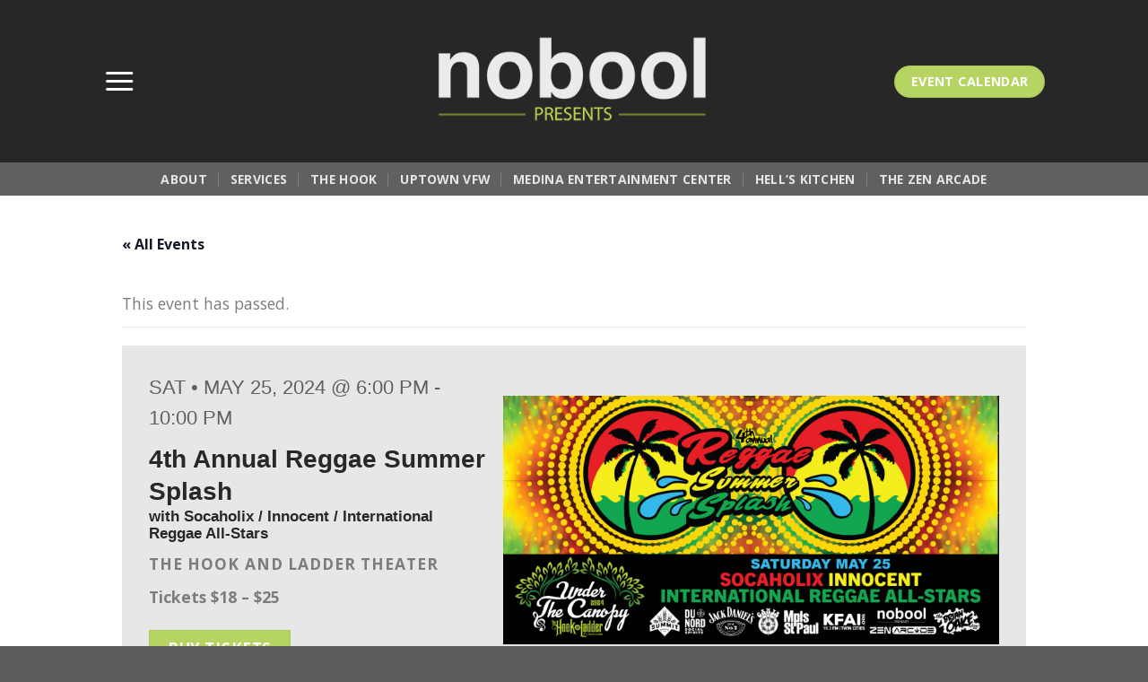

--- FILE ---
content_type: text/html; charset=UTF-8
request_url: https://noboolpresents.com/event/utc24-reggae-summer-splash/
body_size: 23025
content:
<!DOCTYPE html>
<!--[if IE 9 ]> <html lang="en-US" class="ie9 loading-site no-js"> <![endif]-->
<!--[if IE 8 ]> <html lang="en-US" class="ie8 loading-site no-js"> <![endif]-->
<!--[if (gte IE 9)|!(IE)]><!--><html lang="en-US" class="loading-site no-js"> <!--<![endif]-->
<head>
	<meta charset="UTF-8" />
	<link rel="profile" href="http://gmpg.org/xfn/11" />
	<link rel="pingback" href="https://noboolpresents.com/xmlrpc.php" />

	<script>(function(html){html.className = html.className.replace(/\bno-js\b/,'js')})(document.documentElement);</script>
<link rel='stylesheet' id='tec-variables-full-css' href='https://noboolpresents.com/wp-content/plugins/the-events-calendar/common/src/resources/css/variables-full.min.css?ver=4.14.13' type='text/css' media='all' />
<link rel='stylesheet' id='tec-variables-skeleton-css' href='https://noboolpresents.com/wp-content/plugins/the-events-calendar/common/src/resources/css/variables-skeleton.min.css?ver=4.14.13' type='text/css' media='all' />
<link rel='stylesheet' id='tribe-common-skeleton-style-css' href='https://noboolpresents.com/wp-content/plugins/the-events-calendar/common/src/resources/css/common-skeleton.min.css?ver=4.14.13' type='text/css' media='all' />
<link rel='stylesheet' id='tribe-common-full-style-css' href='https://noboolpresents.com/wp-content/plugins/the-events-calendar/common/src/resources/css/common-full.min.css?ver=4.14.13' type='text/css' media='all' />
<link rel='stylesheet' id='tribe-events-views-v2-bootstrap-datepicker-styles-css' href='https://noboolpresents.com/wp-content/plugins/the-events-calendar/vendor/bootstrap-datepicker/css/bootstrap-datepicker.standalone.min.css?ver=5.14.0.2' type='text/css' media='all' />
<link rel='stylesheet' id='tribe-tooltipster-css-css' href='https://noboolpresents.com/wp-content/plugins/the-events-calendar/common/vendor/tooltipster/tooltipster.bundle.min.css?ver=4.14.13' type='text/css' media='all' />
<link rel='stylesheet' id='tribe-events-views-v2-skeleton-css' href='https://noboolpresents.com/wp-content/plugins/the-events-calendar/src/resources/css/views-skeleton.min.css?ver=5.14.0.2' type='text/css' media='all' />
<link rel='stylesheet' id='tribe-events-views-v2-full-css' href='https://noboolpresents.com/wp-content/plugins/the-events-calendar/src/resources/css/views-full.min.css?ver=5.14.0.2' type='text/css' media='all' />
<link rel='stylesheet' id='tribe-events-pro-views-v2-skeleton-css' href='https://noboolpresents.com/wp-content/plugins/events-calendar-pro/src/resources/css/views-skeleton.min.css?ver=5.12.1' type='text/css' media='all' />
<script type="text/javascript" src="https://noboolpresents.com/wp-includes/js/jquery/jquery.min.js?ver=3.7.1" id="jquery-core-js"></script>
<script type="text/javascript" src="https://noboolpresents.com/wp-includes/js/jquery/jquery-migrate.min.js?ver=3.4.1" id="jquery-migrate-js"></script>
<script type="text/javascript" src="https://noboolpresents.com/wp-content/plugins/the-events-calendar/common/src/resources/js/tribe-common.min.js?ver=4.14.13" id="tribe-common-js"></script>
<script type="text/javascript" src="https://noboolpresents.com/wp-content/plugins/the-events-calendar/src/resources/js/views/accordion.js?ver=5.14.0.2" id="tribe-events-views-v2-accordion-js"></script>
<script type="text/javascript" id="tribe-events-filterbar-views-filter-bar-state-js-js-extra">
/* <![CDATA[ */
var tribe_events_filter_bar_js_config = {"events":{"currency_symbol":"$","reverse_currency_position":false},"l10n":{"show_filters":"Show filters","hide_filters":"Hide filters","cost_range_currency_symbol_before":"<%- currency_symbol %><%- cost_low %> - <%- currency_symbol %><%- cost_high %>","cost_range_currency_symbol_after":"<%- cost_low %><%- currency_symbol %> - <%- cost_high %><%- currency_symbol %>"}};
/* ]]> */
</script>
<script type="text/javascript" src="https://noboolpresents.com/wp-content/plugins/the-events-calendar-filterbar/src/resources/js/views/filter-bar-state.js?ver=5.2.1" id="tribe-events-filterbar-views-filter-bar-state-js-js"></script>
<link rel='stylesheet' id='tribe-events-pro-views-v2-full-css' href='https://noboolpresents.com/wp-content/plugins/events-calendar-pro/src/resources/css/views-full.min.css?ver=5.12.1' type='text/css' media='all' />
<meta name='robots' content='index, follow, max-image-preview:large, max-snippet:-1, max-video-preview:-1' />
	<style>img:is([sizes="auto" i], [sizes^="auto," i]) { contain-intrinsic-size: 3000px 1500px }</style>
	<meta name="viewport" content="width=device-width, initial-scale=1, maximum-scale=1" />
	<!-- This site is optimized with the Yoast SEO plugin v26.4 - https://yoast.com/wordpress/plugins/seo/ -->
	<title>4th Annual Reggae Summer Splash - NOBOOL Presents</title>
	<link rel="canonical" href="https://noboolpresents.com/event/utc24-reggae-summer-splash/" />
	<meta property="og:locale" content="en_US" />
	<meta property="og:type" content="article" />
	<meta property="og:title" content="4th Annual Reggae Summer Splash - NOBOOL Presents" />
	<meta property="og:description" content="It&#039;s our annual Reggae Summer Splash - Get your summer started and your spirits high with three of the premier Caribbean bands in the Midwest – International Reggae All-Stars, Socaholix, and Innocent. Love, positive vibrations, chill people and chill vibes!" />
	<meta property="og:url" content="https://noboolpresents.com/event/utc24-reggae-summer-splash/" />
	<meta property="og:site_name" content="NOBOOL Presents" />
	<meta property="article:modified_time" content="2024-03-21T17:45:26+00:00" />
	<meta property="og:image" content="https://noboolpresents.com/wp-content/uploads/2024/02/240525-UTC-Reggae-Summer-Splash-2160x1080-Eventbrite-Website-Twitter.jpg" />
	<meta property="og:image:width" content="2160" />
	<meta property="og:image:height" content="1080" />
	<meta property="og:image:type" content="image/jpeg" />
	<meta name="twitter:card" content="summary_large_image" />
	<meta name="twitter:label1" content="Est. reading time" />
	<meta name="twitter:data1" content="3 minutes" />
	<script type="application/ld+json" class="yoast-schema-graph">{"@context":"https://schema.org","@graph":[{"@type":"WebPage","@id":"https://noboolpresents.com/event/utc24-reggae-summer-splash/","url":"https://noboolpresents.com/event/utc24-reggae-summer-splash/","name":"4th Annual Reggae Summer Splash - NOBOOL Presents","isPartOf":{"@id":"https://noboolpresents.com/#website"},"primaryImageOfPage":{"@id":"https://noboolpresents.com/event/utc24-reggae-summer-splash/#primaryimage"},"image":{"@id":"https://noboolpresents.com/event/utc24-reggae-summer-splash/#primaryimage"},"thumbnailUrl":"https://noboolpresents.com/wp-content/uploads/2024/02/240525-UTC-Reggae-Summer-Splash-2160x1080-Eventbrite-Website-Twitter.jpg","datePublished":"2024-02-28T19:33:40+00:00","dateModified":"2024-03-21T17:45:26+00:00","breadcrumb":{"@id":"https://noboolpresents.com/event/utc24-reggae-summer-splash/#breadcrumb"},"inLanguage":"en-US","potentialAction":[{"@type":"ReadAction","target":["https://noboolpresents.com/event/utc24-reggae-summer-splash/"]}]},{"@type":"ImageObject","inLanguage":"en-US","@id":"https://noboolpresents.com/event/utc24-reggae-summer-splash/#primaryimage","url":"https://noboolpresents.com/wp-content/uploads/2024/02/240525-UTC-Reggae-Summer-Splash-2160x1080-Eventbrite-Website-Twitter.jpg","contentUrl":"https://noboolpresents.com/wp-content/uploads/2024/02/240525-UTC-Reggae-Summer-Splash-2160x1080-Eventbrite-Website-Twitter.jpg","width":2160,"height":1080,"caption":"4th Annual Reggae Summer Splash with Socaholix / Innocent / International Reggae All-Stars Saturday, May 25, 2024 Under The Canopy at The Hook and Ladder Theater \"An Urban Outdoor Summer Concert Series\" Doors 6:00pm :: Music 7:00pm :: 21+ GA: $18 ADV / $25 DOS"},{"@type":"BreadcrumbList","@id":"https://noboolpresents.com/event/utc24-reggae-summer-splash/#breadcrumb","itemListElement":[{"@type":"ListItem","position":1,"name":"Home","item":"https://noboolpresents.com/"},{"@type":"ListItem","position":2,"name":"Events","item":"https://noboolpresents.com/events/"},{"@type":"ListItem","position":3,"name":"4th Annual Reggae Summer Splash"}]},{"@type":"WebSite","@id":"https://noboolpresents.com/#website","url":"https://noboolpresents.com/","name":"NOBOOL Presents","description":"","potentialAction":[{"@type":"SearchAction","target":{"@type":"EntryPoint","urlTemplate":"https://noboolpresents.com/?s={search_term_string}"},"query-input":{"@type":"PropertyValueSpecification","valueRequired":true,"valueName":"search_term_string"}}],"inLanguage":"en-US"}]}</script>
	<!-- / Yoast SEO plugin. -->


<link rel='dns-prefetch' href='//www.googletagmanager.com' />
<link rel='dns-prefetch' href='//cdn.jsdelivr.net' />
<link rel='dns-prefetch' href='//use.fontawesome.com' />
<link rel='dns-prefetch' href='//fonts.googleapis.com' />
<link rel="alternate" type="application/rss+xml" title="NOBOOL Presents &raquo; Feed" href="https://noboolpresents.com/feed/" />
<link rel="alternate" type="application/rss+xml" title="NOBOOL Presents &raquo; Comments Feed" href="https://noboolpresents.com/comments/feed/" />
<link rel="alternate" type="text/calendar" title="NOBOOL Presents &raquo; iCal Feed" href="https://noboolpresents.com/events/?ical=1" />
<link rel="prefetch" href="https://noboolpresents.com/wp-content/themes/flatsome/assets/js/chunk.countup.fe2c1016.js" />
<link rel="prefetch" href="https://noboolpresents.com/wp-content/themes/flatsome/assets/js/chunk.sticky-sidebar.a58a6557.js" />
<link rel="prefetch" href="https://noboolpresents.com/wp-content/themes/flatsome/assets/js/chunk.tooltips.29144c1c.js" />
<link rel="prefetch" href="https://noboolpresents.com/wp-content/themes/flatsome/assets/js/chunk.vendors-popups.947eca5c.js" />
<link rel="prefetch" href="https://noboolpresents.com/wp-content/themes/flatsome/assets/js/chunk.vendors-slider.f0d2cbc9.js" />
<script type="text/javascript">
/* <![CDATA[ */
window._wpemojiSettings = {"baseUrl":"https:\/\/s.w.org\/images\/core\/emoji\/16.0.1\/72x72\/","ext":".png","svgUrl":"https:\/\/s.w.org\/images\/core\/emoji\/16.0.1\/svg\/","svgExt":".svg","source":{"concatemoji":"https:\/\/noboolpresents.com\/wp-includes\/js\/wp-emoji-release.min.js?ver=6.8.3"}};
/*! This file is auto-generated */
!function(s,n){var o,i,e;function c(e){try{var t={supportTests:e,timestamp:(new Date).valueOf()};sessionStorage.setItem(o,JSON.stringify(t))}catch(e){}}function p(e,t,n){e.clearRect(0,0,e.canvas.width,e.canvas.height),e.fillText(t,0,0);var t=new Uint32Array(e.getImageData(0,0,e.canvas.width,e.canvas.height).data),a=(e.clearRect(0,0,e.canvas.width,e.canvas.height),e.fillText(n,0,0),new Uint32Array(e.getImageData(0,0,e.canvas.width,e.canvas.height).data));return t.every(function(e,t){return e===a[t]})}function u(e,t){e.clearRect(0,0,e.canvas.width,e.canvas.height),e.fillText(t,0,0);for(var n=e.getImageData(16,16,1,1),a=0;a<n.data.length;a++)if(0!==n.data[a])return!1;return!0}function f(e,t,n,a){switch(t){case"flag":return n(e,"\ud83c\udff3\ufe0f\u200d\u26a7\ufe0f","\ud83c\udff3\ufe0f\u200b\u26a7\ufe0f")?!1:!n(e,"\ud83c\udde8\ud83c\uddf6","\ud83c\udde8\u200b\ud83c\uddf6")&&!n(e,"\ud83c\udff4\udb40\udc67\udb40\udc62\udb40\udc65\udb40\udc6e\udb40\udc67\udb40\udc7f","\ud83c\udff4\u200b\udb40\udc67\u200b\udb40\udc62\u200b\udb40\udc65\u200b\udb40\udc6e\u200b\udb40\udc67\u200b\udb40\udc7f");case"emoji":return!a(e,"\ud83e\udedf")}return!1}function g(e,t,n,a){var r="undefined"!=typeof WorkerGlobalScope&&self instanceof WorkerGlobalScope?new OffscreenCanvas(300,150):s.createElement("canvas"),o=r.getContext("2d",{willReadFrequently:!0}),i=(o.textBaseline="top",o.font="600 32px Arial",{});return e.forEach(function(e){i[e]=t(o,e,n,a)}),i}function t(e){var t=s.createElement("script");t.src=e,t.defer=!0,s.head.appendChild(t)}"undefined"!=typeof Promise&&(o="wpEmojiSettingsSupports",i=["flag","emoji"],n.supports={everything:!0,everythingExceptFlag:!0},e=new Promise(function(e){s.addEventListener("DOMContentLoaded",e,{once:!0})}),new Promise(function(t){var n=function(){try{var e=JSON.parse(sessionStorage.getItem(o));if("object"==typeof e&&"number"==typeof e.timestamp&&(new Date).valueOf()<e.timestamp+604800&&"object"==typeof e.supportTests)return e.supportTests}catch(e){}return null}();if(!n){if("undefined"!=typeof Worker&&"undefined"!=typeof OffscreenCanvas&&"undefined"!=typeof URL&&URL.createObjectURL&&"undefined"!=typeof Blob)try{var e="postMessage("+g.toString()+"("+[JSON.stringify(i),f.toString(),p.toString(),u.toString()].join(",")+"));",a=new Blob([e],{type:"text/javascript"}),r=new Worker(URL.createObjectURL(a),{name:"wpTestEmojiSupports"});return void(r.onmessage=function(e){c(n=e.data),r.terminate(),t(n)})}catch(e){}c(n=g(i,f,p,u))}t(n)}).then(function(e){for(var t in e)n.supports[t]=e[t],n.supports.everything=n.supports.everything&&n.supports[t],"flag"!==t&&(n.supports.everythingExceptFlag=n.supports.everythingExceptFlag&&n.supports[t]);n.supports.everythingExceptFlag=n.supports.everythingExceptFlag&&!n.supports.flag,n.DOMReady=!1,n.readyCallback=function(){n.DOMReady=!0}}).then(function(){return e}).then(function(){var e;n.supports.everything||(n.readyCallback(),(e=n.source||{}).concatemoji?t(e.concatemoji):e.wpemoji&&e.twemoji&&(t(e.twemoji),t(e.wpemoji)))}))}((window,document),window._wpemojiSettings);
/* ]]> */
</script>
<link rel='stylesheet' id='tribe-events-full-pro-calendar-style-css' href='https://noboolpresents.com/wp-content/plugins/events-calendar-pro/src/resources/css/tribe-events-pro-full.min.css?ver=5.12.1' type='text/css' media='all' />
<link rel='stylesheet' id='tribe-select2-css-css' href='https://noboolpresents.com/wp-content/plugins/the-events-calendar/common/vendor/tribe-selectWoo/dist/css/selectWoo.min.css?ver=4.14.13' type='text/css' media='all' />
<link rel='stylesheet' id='tribe-dependency-style-css' href='https://noboolpresents.com/wp-content/plugins/the-events-calendar/common/src/resources/css/dependency.min.css?ver=4.14.13' type='text/css' media='all' />
<link rel='stylesheet' id='tribe-bumpdown-css-css' href='https://noboolpresents.com/wp-content/plugins/the-events-calendar/common/src/resources/css/bumpdown.min.css?ver=4.14.13' type='text/css' media='all' />
<link rel='stylesheet' id='tribe-buttonset-style-css' href='https://noboolpresents.com/wp-content/plugins/the-events-calendar/common/src/resources/css/buttonset.min.css?ver=4.14.13' type='text/css' media='all' />
<link rel='stylesheet' id='tribe-common-admin-css' href='https://noboolpresents.com/wp-content/plugins/the-events-calendar/common/src/resources/css/tribe-common-admin.min.css?ver=4.14.13' type='text/css' media='all' />
<link rel='stylesheet' id='dashicons-css' href='https://noboolpresents.com/wp-includes/css/dashicons.min.css?ver=6.8.3' type='text/css' media='all' />
<link rel='stylesheet' id='tribe-filterbar-styles-css' href='https://noboolpresents.com/wp-content/plugins/the-events-calendar-filterbar/src/resources/css/filter-view.min.css?ver=5.2.1' type='text/css' media='all' />
<link rel='stylesheet' id='tribe-events-custom-jquery-styles-css' href='https://noboolpresents.com/wp-content/plugins/the-events-calendar/vendor/jquery/smoothness/jquery-ui-1.8.23.custom.css?ver=5.14.0.2' type='text/css' media='all' />
<link rel='stylesheet' id='tribe-events-filterbar-views-v2-1-filter-bar-skeleton-css' href='https://noboolpresents.com/wp-content/plugins/the-events-calendar-filterbar/src/resources/css/views-filter-bar-skeleton.min.css?ver=5.2.1' type='text/css' media='all' />
<link rel='stylesheet' id='tribe-events-filterbar-views-v2-1-filter-bar-full-css' href='https://noboolpresents.com/wp-content/plugins/the-events-calendar-filterbar/src/resources/css/views-filter-bar-full.min.css?ver=5.2.1' type='text/css' media='all' />
<link rel='stylesheet' id='tribe-filterbar-mobile-styles-css' href='https://noboolpresents.com/wp-content/plugins/the-events-calendar-filterbar/src/resources/css/filter-view-mobile.min.css?ver=5.2.1' type='text/css' media='only screen and (max-width: 768px)' />
<link rel='stylesheet' id='tribe-events-pro-mini-calendar-block-styles-css' href='https://noboolpresents.com/wp-content/plugins/events-calendar-pro/src/resources/css/tribe-events-pro-mini-calendar-block.min.css?ver=5.12.1' type='text/css' media='all' />
<link rel='stylesheet' id='tribe-events-calendar-pro-style-css' href='https://noboolpresents.com/wp-content/plugins/events-calendar-pro/src/resources/css/tribe-events-pro-theme.min.css?ver=5.12.1' type='text/css' media='all' />
<link rel='stylesheet' id='tribe-events-calendar-pro-mobile-style-css' href='https://noboolpresents.com/wp-content/plugins/events-calendar-pro/src/resources/css/tribe-events-pro-theme-mobile.min.css?ver=5.12.1' type='text/css' media='only screen and (max-width: 768px)' />
<link rel='stylesheet' id='tribe-events-calendar-full-pro-mobile-style-css' href='https://noboolpresents.com/wp-content/plugins/events-calendar-pro/src/resources/css/tribe-events-pro-full-mobile.min.css?ver=5.12.1' type='text/css' media='only screen and (max-width: 768px)' />
<link rel='stylesheet' id='tribe-events-v2-single-skeleton-css' href='https://noboolpresents.com/wp-content/plugins/the-events-calendar/src/resources/css/tribe-events-single-skeleton.min.css?ver=5.14.0.2' type='text/css' media='all' />
<link rel='stylesheet' id='tribe-events-v2-single-skeleton-full-css' href='https://noboolpresents.com/wp-content/plugins/the-events-calendar/src/resources/css/tribe-events-single-full.min.css?ver=5.14.0.2' type='text/css' media='all' />
<style id='wp-emoji-styles-inline-css' type='text/css'>

	img.wp-smiley, img.emoji {
		display: inline !important;
		border: none !important;
		box-shadow: none !important;
		height: 1em !important;
		width: 1em !important;
		margin: 0 0.07em !important;
		vertical-align: -0.1em !important;
		background: none !important;
		padding: 0 !important;
	}
</style>
<style id='wp-block-library-inline-css' type='text/css'>
:root{--wp-admin-theme-color:#007cba;--wp-admin-theme-color--rgb:0,124,186;--wp-admin-theme-color-darker-10:#006ba1;--wp-admin-theme-color-darker-10--rgb:0,107,161;--wp-admin-theme-color-darker-20:#005a87;--wp-admin-theme-color-darker-20--rgb:0,90,135;--wp-admin-border-width-focus:2px;--wp-block-synced-color:#7a00df;--wp-block-synced-color--rgb:122,0,223;--wp-bound-block-color:var(--wp-block-synced-color)}@media (min-resolution:192dpi){:root{--wp-admin-border-width-focus:1.5px}}.wp-element-button{cursor:pointer}:root{--wp--preset--font-size--normal:16px;--wp--preset--font-size--huge:42px}:root .has-very-light-gray-background-color{background-color:#eee}:root .has-very-dark-gray-background-color{background-color:#313131}:root .has-very-light-gray-color{color:#eee}:root .has-very-dark-gray-color{color:#313131}:root .has-vivid-green-cyan-to-vivid-cyan-blue-gradient-background{background:linear-gradient(135deg,#00d084,#0693e3)}:root .has-purple-crush-gradient-background{background:linear-gradient(135deg,#34e2e4,#4721fb 50%,#ab1dfe)}:root .has-hazy-dawn-gradient-background{background:linear-gradient(135deg,#faaca8,#dad0ec)}:root .has-subdued-olive-gradient-background{background:linear-gradient(135deg,#fafae1,#67a671)}:root .has-atomic-cream-gradient-background{background:linear-gradient(135deg,#fdd79a,#004a59)}:root .has-nightshade-gradient-background{background:linear-gradient(135deg,#330968,#31cdcf)}:root .has-midnight-gradient-background{background:linear-gradient(135deg,#020381,#2874fc)}.has-regular-font-size{font-size:1em}.has-larger-font-size{font-size:2.625em}.has-normal-font-size{font-size:var(--wp--preset--font-size--normal)}.has-huge-font-size{font-size:var(--wp--preset--font-size--huge)}.has-text-align-center{text-align:center}.has-text-align-left{text-align:left}.has-text-align-right{text-align:right}#end-resizable-editor-section{display:none}.aligncenter{clear:both}.items-justified-left{justify-content:flex-start}.items-justified-center{justify-content:center}.items-justified-right{justify-content:flex-end}.items-justified-space-between{justify-content:space-between}.screen-reader-text{border:0;clip-path:inset(50%);height:1px;margin:-1px;overflow:hidden;padding:0;position:absolute;width:1px;word-wrap:normal!important}.screen-reader-text:focus{background-color:#ddd;clip-path:none;color:#444;display:block;font-size:1em;height:auto;left:5px;line-height:normal;padding:15px 23px 14px;text-decoration:none;top:5px;width:auto;z-index:100000}html :where(.has-border-color){border-style:solid}html :where([style*=border-top-color]){border-top-style:solid}html :where([style*=border-right-color]){border-right-style:solid}html :where([style*=border-bottom-color]){border-bottom-style:solid}html :where([style*=border-left-color]){border-left-style:solid}html :where([style*=border-width]){border-style:solid}html :where([style*=border-top-width]){border-top-style:solid}html :where([style*=border-right-width]){border-right-style:solid}html :where([style*=border-bottom-width]){border-bottom-style:solid}html :where([style*=border-left-width]){border-left-style:solid}html :where(img[class*=wp-image-]){height:auto;max-width:100%}:where(figure){margin:0 0 1em}html :where(.is-position-sticky){--wp-admin--admin-bar--position-offset:var(--wp-admin--admin-bar--height,0px)}@media screen and (max-width:600px){html :where(.is-position-sticky){--wp-admin--admin-bar--position-offset:0px}}
</style>
<style id='classic-theme-styles-inline-css' type='text/css'>
/*! This file is auto-generated */
.wp-block-button__link{color:#fff;background-color:#32373c;border-radius:9999px;box-shadow:none;text-decoration:none;padding:calc(.667em + 2px) calc(1.333em + 2px);font-size:1.125em}.wp-block-file__button{background:#32373c;color:#fff;text-decoration:none}
</style>
<style id='font-awesome-svg-styles-default-inline-css' type='text/css'>
.svg-inline--fa {
  display: inline-block;
  height: 1em;
  overflow: visible;
  vertical-align: -.125em;
}
</style>
<link rel='stylesheet' id='font-awesome-svg-styles-css' href='https://noboolpresents.com/wp-content/uploads/font-awesome/v5.15.4/css/svg-with-js.css' type='text/css' media='all' />
<style id='font-awesome-svg-styles-inline-css' type='text/css'>
   .wp-block-font-awesome-icon svg::before,
   .wp-rich-text-font-awesome-icon svg::before {content: unset;}
</style>
<link rel='stylesheet' id='contact-form-7-css' href='https://noboolpresents.com/wp-content/plugins/contact-form-7/includes/css/styles.css?ver=6.1.3' type='text/css' media='all' />
<link rel='stylesheet' id='font-awesome-official-css' href='https://use.fontawesome.com/releases/v5.15.4/css/all.css' type='text/css' media='all' integrity="sha384-DyZ88mC6Up2uqS4h/KRgHuoeGwBcD4Ng9SiP4dIRy0EXTlnuz47vAwmeGwVChigm" crossorigin="anonymous" />
<link rel='stylesheet' id='eeb-css-frontend-css' href='https://noboolpresents.com/wp-content/plugins/email-encoder-bundle/core/includes/assets/css/style.css?ver=251118-203209' type='text/css' media='all' />
<link rel='stylesheet' id='flatsome-main-css' href='https://noboolpresents.com/wp-content/themes/flatsome/assets/css/flatsome.css?ver=3.15.3' type='text/css' media='all' />
<style id='flatsome-main-inline-css' type='text/css'>
@font-face {
				font-family: "fl-icons";
				font-display: block;
				src: url(https://noboolpresents.com/wp-content/themes/flatsome/assets/css/icons/fl-icons.eot?v=3.15.3);
				src:
					url(https://noboolpresents.com/wp-content/themes/flatsome/assets/css/icons/fl-icons.eot#iefix?v=3.15.3) format("embedded-opentype"),
					url(https://noboolpresents.com/wp-content/themes/flatsome/assets/css/icons/fl-icons.woff2?v=3.15.3) format("woff2"),
					url(https://noboolpresents.com/wp-content/themes/flatsome/assets/css/icons/fl-icons.ttf?v=3.15.3) format("truetype"),
					url(https://noboolpresents.com/wp-content/themes/flatsome/assets/css/icons/fl-icons.woff?v=3.15.3) format("woff"),
					url(https://noboolpresents.com/wp-content/themes/flatsome/assets/css/icons/fl-icons.svg?v=3.15.3#fl-icons) format("svg");
			}
</style>
<link rel='stylesheet' id='flatsome-style-css' href='https://noboolpresents.com/wp-content/themes/the-hook-child/style.css?ver=3.0' type='text/css' media='all' />
<link rel='stylesheet' id='flatsome-googlefonts-css' href='//fonts.googleapis.com/css?family=Open+Sans%3Aregular%2C700%2Cregular%2C700%7COpen+Sans+Condensed%3Aregular%2C100&#038;display=swap&#038;ver=3.9' type='text/css' media='all' />
<link rel='stylesheet' id='font-awesome-official-v4shim-css' href='https://use.fontawesome.com/releases/v5.15.4/css/v4-shims.css' type='text/css' media='all' integrity="sha384-Vq76wejb3QJM4nDatBa5rUOve+9gkegsjCebvV/9fvXlGWo4HCMR4cJZjjcF6Viv" crossorigin="anonymous" />
<style id='font-awesome-official-v4shim-inline-css' type='text/css'>
@font-face {
font-family: "FontAwesome";
font-display: block;
src: url("https://use.fontawesome.com/releases/v5.15.4/webfonts/fa-brands-400.eot"),
		url("https://use.fontawesome.com/releases/v5.15.4/webfonts/fa-brands-400.eot?#iefix") format("embedded-opentype"),
		url("https://use.fontawesome.com/releases/v5.15.4/webfonts/fa-brands-400.woff2") format("woff2"),
		url("https://use.fontawesome.com/releases/v5.15.4/webfonts/fa-brands-400.woff") format("woff"),
		url("https://use.fontawesome.com/releases/v5.15.4/webfonts/fa-brands-400.ttf") format("truetype"),
		url("https://use.fontawesome.com/releases/v5.15.4/webfonts/fa-brands-400.svg#fontawesome") format("svg");
}

@font-face {
font-family: "FontAwesome";
font-display: block;
src: url("https://use.fontawesome.com/releases/v5.15.4/webfonts/fa-solid-900.eot"),
		url("https://use.fontawesome.com/releases/v5.15.4/webfonts/fa-solid-900.eot?#iefix") format("embedded-opentype"),
		url("https://use.fontawesome.com/releases/v5.15.4/webfonts/fa-solid-900.woff2") format("woff2"),
		url("https://use.fontawesome.com/releases/v5.15.4/webfonts/fa-solid-900.woff") format("woff"),
		url("https://use.fontawesome.com/releases/v5.15.4/webfonts/fa-solid-900.ttf") format("truetype"),
		url("https://use.fontawesome.com/releases/v5.15.4/webfonts/fa-solid-900.svg#fontawesome") format("svg");
}

@font-face {
font-family: "FontAwesome";
font-display: block;
src: url("https://use.fontawesome.com/releases/v5.15.4/webfonts/fa-regular-400.eot"),
		url("https://use.fontawesome.com/releases/v5.15.4/webfonts/fa-regular-400.eot?#iefix") format("embedded-opentype"),
		url("https://use.fontawesome.com/releases/v5.15.4/webfonts/fa-regular-400.woff2") format("woff2"),
		url("https://use.fontawesome.com/releases/v5.15.4/webfonts/fa-regular-400.woff") format("woff"),
		url("https://use.fontawesome.com/releases/v5.15.4/webfonts/fa-regular-400.ttf") format("truetype"),
		url("https://use.fontawesome.com/releases/v5.15.4/webfonts/fa-regular-400.svg#fontawesome") format("svg");
unicode-range: U+F004-F005,U+F007,U+F017,U+F022,U+F024,U+F02E,U+F03E,U+F044,U+F057-F059,U+F06E,U+F070,U+F075,U+F07B-F07C,U+F080,U+F086,U+F089,U+F094,U+F09D,U+F0A0,U+F0A4-F0A7,U+F0C5,U+F0C7-F0C8,U+F0E0,U+F0EB,U+F0F3,U+F0F8,U+F0FE,U+F111,U+F118-F11A,U+F11C,U+F133,U+F144,U+F146,U+F14A,U+F14D-F14E,U+F150-F152,U+F15B-F15C,U+F164-F165,U+F185-F186,U+F191-F192,U+F1AD,U+F1C1-F1C9,U+F1CD,U+F1D8,U+F1E3,U+F1EA,U+F1F6,U+F1F9,U+F20A,U+F247-F249,U+F24D,U+F254-F25B,U+F25D,U+F267,U+F271-F274,U+F279,U+F28B,U+F28D,U+F2B5-F2B6,U+F2B9,U+F2BB,U+F2BD,U+F2C1-F2C2,U+F2D0,U+F2D2,U+F2DC,U+F2ED,U+F328,U+F358-F35B,U+F3A5,U+F3D1,U+F410,U+F4AD;
}
</style>
<script type="text/javascript" src="https://noboolpresents.com/wp-content/plugins/the-events-calendar/src/resources/js/views/breakpoints.js?ver=5.14.0.2" id="tribe-events-views-v2-breakpoints-js"></script>
<script type="text/javascript" src="https://noboolpresents.com/wp-content/plugins/the-events-calendar/vendor/bootstrap-datepicker/js/bootstrap-datepicker.min.js?ver=5.14.0.2" id="tribe-events-bootstrap-datepicker-js"></script>
<script type="text/javascript" src="https://noboolpresents.com/wp-content/plugins/the-events-calendar/vendor/jquery-resize/jquery.ba-resize.min.js?ver=5.14.0.2" id="tribe-events-jquery-resize-js"></script>
<script type="text/javascript" src="https://noboolpresents.com/wp-content/plugins/the-events-calendar/vendor/jquery-placeholder/jquery.placeholder.min.js?ver=5.14.0.2" id="jquery-placeholder-js"></script>
<script type="text/javascript" src="https://noboolpresents.com/wp-content/plugins/the-events-calendar/common/vendor/momentjs/moment.min.js?ver=4.14.13" id="tribe-moment-js"></script>
<script type="text/javascript" src="https://noboolpresents.com/wp-content/plugins/the-events-calendar/common/vendor/momentjs/locale.min.js?ver=4.14.13" id="tribe-moment-locales-js"></script>
<script type="text/javascript" id="tribe-events-calendar-script-js-extra">
/* <![CDATA[ */
var tribe_js_config = {"permalink_settings":"\/%postname%\/","events_post_type":"tribe_events","events_base":"https:\/\/noboolpresents.com\/events\/","update_urls":{"shortcode":{"list":true,"month":true,"day":true}},"debug":""};
/* ]]> */
</script>
<script type="text/javascript" src="https://noboolpresents.com/wp-content/plugins/the-events-calendar/src/resources/js/tribe-events.min.js?ver=5.14.0.2" id="tribe-events-calendar-script-js"></script>
<script type="text/javascript" id="tribe-events-pro-js-extra">
/* <![CDATA[ */
var TribeEventsPro = {"geocenter":{"max_lat":0,"max_lng":0,"min_lat":0,"min_lng":0},"map_tooltip_event":"Event: ","map_tooltip_address":"Address: "};
/* ]]> */
</script>
<script type="text/javascript" src="https://noboolpresents.com/wp-content/plugins/events-calendar-pro/src/resources/js/tribe-events-pro.min.js?ver=5.12.1" id="tribe-events-pro-js"></script>
<script type="text/javascript" src="https://noboolpresents.com/wp-content/plugins/email-encoder-bundle/core/includes/assets/js/custom.js?ver=251118-203209" id="eeb-js-frontend-js"></script>

<!-- Google tag (gtag.js) snippet added by Site Kit -->
<!-- Google Analytics snippet added by Site Kit -->
<script type="text/javascript" src="https://www.googletagmanager.com/gtag/js?id=GT-5TC3DKVW" id="google_gtagjs-js" async></script>
<script type="text/javascript" id="google_gtagjs-js-after">
/* <![CDATA[ */
window.dataLayer = window.dataLayer || [];function gtag(){dataLayer.push(arguments);}
gtag("set","linker",{"domains":["noboolpresents.com"]});
gtag("js", new Date());
gtag("set", "developer_id.dZTNiMT", true);
gtag("config", "GT-5TC3DKVW");
 window._googlesitekit = window._googlesitekit || {}; window._googlesitekit.throttledEvents = []; window._googlesitekit.gtagEvent = (name, data) => { var key = JSON.stringify( { name, data } ); if ( !! window._googlesitekit.throttledEvents[ key ] ) { return; } window._googlesitekit.throttledEvents[ key ] = true; setTimeout( () => { delete window._googlesitekit.throttledEvents[ key ]; }, 5 ); gtag( "event", name, { ...data, event_source: "site-kit" } ); }; 
/* ]]> */
</script>
<link rel="https://api.w.org/" href="https://noboolpresents.com/wp-json/" /><link rel="alternate" title="JSON" type="application/json" href="https://noboolpresents.com/wp-json/wp/v2/tribe_events/2492" /><link rel="EditURI" type="application/rsd+xml" title="RSD" href="https://noboolpresents.com/xmlrpc.php?rsd" />
<link rel='shortlink' href='https://noboolpresents.com/?p=2492' />
<link rel="alternate" title="oEmbed (JSON)" type="application/json+oembed" href="https://noboolpresents.com/wp-json/oembed/1.0/embed?url=https%3A%2F%2Fnoboolpresents.com%2Fevent%2Futc24-reggae-summer-splash%2F" />
<link rel="alternate" title="oEmbed (XML)" type="text/xml+oembed" href="https://noboolpresents.com/wp-json/oembed/1.0/embed?url=https%3A%2F%2Fnoboolpresents.com%2Fevent%2Futc24-reggae-summer-splash%2F&#038;format=xml" />
<meta name="generator" content="Site Kit by Google 1.166.0" /><meta name="tec-api-version" content="v1"><meta name="tec-api-origin" content="https://noboolpresents.com"><link rel="alternate" href="https://noboolpresents.com/wp-json/tribe/events/v1/events/2492" /><style>.bg{opacity: 0; transition: opacity 1s; -webkit-transition: opacity 1s;} .bg-loaded{opacity: 1;}</style><!--[if IE]><link rel="stylesheet" type="text/css" href="https://noboolpresents.com/wp-content/themes/flatsome/assets/css/ie-fallback.css"><script src="//cdnjs.cloudflare.com/ajax/libs/html5shiv/3.6.1/html5shiv.js"></script><script>var head = document.getElementsByTagName('head')[0],style = document.createElement('style');style.type = 'text/css';style.styleSheet.cssText = ':before,:after{content:none !important';head.appendChild(style);setTimeout(function(){head.removeChild(style);}, 0);</script><script src="https://noboolpresents.com/wp-content/themes/flatsome/assets/libs/ie-flexibility.js"></script><![endif]--><script type="application/ld+json">
[{"@context":"http://schema.org","@type":"Event","name":"4th Annual Reggae Summer Splash","description":"&lt;p&gt;It\\'s our annual Reggae Summer Splash - Get your summer started and your spirits high with three of the premier Caribbean bands in the Midwest \u2013 International Reggae All-Stars, Socaholix, and Innocent.  Love, positive vibrations, chill people and chill vibes!&lt;/p&gt;\\n","image":"https://noboolpresents.com/wp-content/uploads/2024/02/240525-UTC-Reggae-Summer-Splash-2160x1080-Eventbrite-Website-Twitter.jpg","url":"https://noboolpresents.com/event/utc24-reggae-summer-splash/","eventAttendanceMode":"https://schema.org/OfflineEventAttendanceMode","startDate":"2024-05-25T18:00:00-05:00","endDate":"2024-05-25T22:00:00-05:00","location":{"@type":"Place","name":"The Hook and Ladder Theater","description":"","url":"https://noboolpresents.com/venue/the-hook-and-ladder-theater/","address":{"@type":"PostalAddress","streetAddress":"3010 Minnehaha Ave","addressLocality":"Minneapolis","addressRegion":"MN","postalCode":"55406","addressCountry":"United States"},"telephone":"","sameAs":""},"offers":{"@type":"Offer","price":"18 \u2013 25","priceCurrency":"$","url":"https://noboolpresents.com/event/utc24-reggae-summer-splash/","category":"primary","availability":"inStock","validFrom":"2024-02-28T00:00:00+00:00"},"performer":"Organization"}]
</script><link rel="icon" href="https://noboolpresents.com/wp-content/uploads/2022/02/cropped-nobool-icon-32x32.gif" sizes="32x32" />
<link rel="icon" href="https://noboolpresents.com/wp-content/uploads/2022/02/cropped-nobool-icon-192x192.gif" sizes="192x192" />
<link rel="apple-touch-icon" href="https://noboolpresents.com/wp-content/uploads/2022/02/cropped-nobool-icon-180x180.gif" />
<meta name="msapplication-TileImage" content="https://noboolpresents.com/wp-content/uploads/2022/02/cropped-nobool-icon-270x270.gif" />
<style id="custom-css" type="text/css">:root {--primary-color: #b6d461;}.header-main{height: 181px}#logo img{max-height: 181px}#logo{width:334px;}#logo img{padding:10px 0;}.header-bottom{min-height: 37px}.header-top{min-height: 50px}.transparent .header-main{height: 90px}.transparent #logo img{max-height: 90px}.has-transparent + .page-title:first-of-type,.has-transparent + #main > .page-title,.has-transparent + #main > div > .page-title,.has-transparent + #main .page-header-wrapper:first-of-type .page-title{padding-top: 140px;}.header.show-on-scroll,.stuck .header-main{height:70px!important}.stuck #logo img{max-height: 70px!important}.header-bg-color {background-color: #272727}.header-bottom {background-color: #606060}.top-bar-nav > li > a{line-height: 26px }.header-main .nav > li > a{line-height: 16px }.header-bottom-nav > li > a{line-height: 16px }@media (max-width: 549px) {.header-main{height: 119px}#logo img{max-height: 119px}}.main-menu-overlay{background-color: #b6d461}.header-top{background-color:#272727!important;}/* Color */.accordion-title.active, .has-icon-bg .icon .icon-inner,.logo a, .primary.is-underline, .primary.is-link, .badge-outline .badge-inner, .nav-outline > li.active> a,.nav-outline >li.active > a, .cart-icon strong,[data-color='primary'], .is-outline.primary{color: #b6d461;}/* Color !important */[data-text-color="primary"]{color: #b6d461!important;}/* Background Color */[data-text-bg="primary"]{background-color: #b6d461;}/* Background */.scroll-to-bullets a,.featured-title, .label-new.menu-item > a:after, .nav-pagination > li > .current,.nav-pagination > li > span:hover,.nav-pagination > li > a:hover,.has-hover:hover .badge-outline .badge-inner,button[type="submit"], .button.wc-forward:not(.checkout):not(.checkout-button), .button.submit-button, .button.primary:not(.is-outline),.featured-table .title,.is-outline:hover, .has-icon:hover .icon-label,.nav-dropdown-bold .nav-column li > a:hover, .nav-dropdown.nav-dropdown-bold > li > a:hover, .nav-dropdown-bold.dark .nav-column li > a:hover, .nav-dropdown.nav-dropdown-bold.dark > li > a:hover, .header-vertical-menu__opener ,.is-outline:hover, .tagcloud a:hover,.grid-tools a, input[type='submit']:not(.is-form), .box-badge:hover .box-text, input.button.alt,.nav-box > li > a:hover,.nav-box > li.active > a,.nav-pills > li.active > a ,.current-dropdown .cart-icon strong, .cart-icon:hover strong, .nav-line-bottom > li > a:before, .nav-line-grow > li > a:before, .nav-line > li > a:before,.banner, .header-top, .slider-nav-circle .flickity-prev-next-button:hover svg, .slider-nav-circle .flickity-prev-next-button:hover .arrow, .primary.is-outline:hover, .button.primary:not(.is-outline), input[type='submit'].primary, input[type='submit'].primary, input[type='reset'].button, input[type='button'].primary, .badge-inner{background-color: #b6d461;}/* Border */.nav-vertical.nav-tabs > li.active > a,.scroll-to-bullets a.active,.nav-pagination > li > .current,.nav-pagination > li > span:hover,.nav-pagination > li > a:hover,.has-hover:hover .badge-outline .badge-inner,.accordion-title.active,.featured-table,.is-outline:hover, .tagcloud a:hover,blockquote, .has-border, .cart-icon strong:after,.cart-icon strong,.blockUI:before, .processing:before,.loading-spin, .slider-nav-circle .flickity-prev-next-button:hover svg, .slider-nav-circle .flickity-prev-next-button:hover .arrow, .primary.is-outline:hover{border-color: #b6d461}.nav-tabs > li.active > a{border-top-color: #b6d461}.widget_shopping_cart_content .blockUI.blockOverlay:before { border-left-color: #b6d461 }.woocommerce-checkout-review-order .blockUI.blockOverlay:before { border-left-color: #b6d461 }/* Fill */.slider .flickity-prev-next-button:hover svg,.slider .flickity-prev-next-button:hover .arrow{fill: #b6d461;}/* Background Color */[data-icon-label]:after, .secondary.is-underline:hover,.secondary.is-outline:hover,.icon-label,.button.secondary:not(.is-outline),.button.alt:not(.is-outline), .badge-inner.on-sale, .button.checkout, .single_add_to_cart_button, .current .breadcrumb-step{ background-color:#272727; }[data-text-bg="secondary"]{background-color: #272727;}/* Color */.secondary.is-underline,.secondary.is-link, .secondary.is-outline,.stars a.active, .star-rating:before, .woocommerce-page .star-rating:before,.star-rating span:before, .color-secondary{color: #272727}/* Color !important */[data-text-color="secondary"]{color: #272727!important;}/* Border */.secondary.is-outline:hover{border-color:#272727}.success.is-underline:hover,.success.is-outline:hover,.success{background-color: #606060}.success-color, .success.is-link, .success.is-outline{color: #606060;}.success-border{border-color: #606060!important;}/* Color !important */[data-text-color="success"]{color: #606060!important;}/* Background Color */[data-text-bg="success"]{background-color: #606060;}.alert.is-underline:hover,.alert.is-outline:hover,.alert{background-color: #6a853c}.alert.is-link, .alert.is-outline, .color-alert{color: #6a853c;}/* Color !important */[data-text-color="alert"]{color: #6a853c!important;}/* Background Color */[data-text-bg="alert"]{background-color: #6a853c;}body{font-size: 109%;}@media screen and (max-width: 549px){body{font-size: 110%;}}body{font-family:"Open Sans", sans-serif}body{font-weight: 0}body{color: #7c7c7c}.nav > li > a {font-family:"Open Sans", sans-serif;}.mobile-sidebar-levels-2 .nav > li > ul > li > a {font-family:"Open Sans", sans-serif;}.nav > li > a {font-weight: 700;}.mobile-sidebar-levels-2 .nav > li > ul > li > a {font-weight: 700;}h1,h2,h3,h4,h5,h6,.heading-font, .off-canvas-center .nav-sidebar.nav-vertical > li > a{font-family: "Open Sans", sans-serif;}h1,h2,h3,h4,h5,h6,.heading-font,.banner h1,.banner h2{font-weight: 700;}h1,h2,h3,h4,h5,h6,.heading-font{color: #606060;}.alt-font{font-family: "Open Sans Condensed", sans-serif;}.alt-font{font-weight: 100!important;}.header:not(.transparent) .top-bar-nav > li > a {color: #ffffff;}.header:not(.transparent) .top-bar-nav.nav > li > a:hover,.header:not(.transparent) .top-bar-nav.nav > li.active > a,.header:not(.transparent) .top-bar-nav.nav > li.current > a,.header:not(.transparent) .top-bar-nav.nav > li > a.active,.header:not(.transparent) .top-bar-nav.nav > li > a.current{color: #b6d461;}.top-bar-nav.nav-line-bottom > li > a:before,.top-bar-nav.nav-line-grow > li > a:before,.top-bar-nav.nav-line > li > a:before,.top-bar-nav.nav-box > li > a:hover,.top-bar-nav.nav-box > li.active > a,.top-bar-nav.nav-pills > li > a:hover,.top-bar-nav.nav-pills > li.active > a{color:#FFF!important;background-color: #b6d461;}.header:not(.transparent) .header-nav-main.nav > li > a {color: #ffffff;}.header:not(.transparent) .header-nav-main.nav > li > a:hover,.header:not(.transparent) .header-nav-main.nav > li.active > a,.header:not(.transparent) .header-nav-main.nav > li.current > a,.header:not(.transparent) .header-nav-main.nav > li > a.active,.header:not(.transparent) .header-nav-main.nav > li > a.current{color: #b6d461;}.header-nav-main.nav-line-bottom > li > a:before,.header-nav-main.nav-line-grow > li > a:before,.header-nav-main.nav-line > li > a:before,.header-nav-main.nav-box > li > a:hover,.header-nav-main.nav-box > li.active > a,.header-nav-main.nav-pills > li > a:hover,.header-nav-main.nav-pills > li.active > a{color:#FFF!important;background-color: #b6d461;}.header:not(.transparent) .header-bottom-nav.nav > li > a{color: #e5e5e4;}.header:not(.transparent) .header-bottom-nav.nav > li > a:hover,.header:not(.transparent) .header-bottom-nav.nav > li.active > a,.header:not(.transparent) .header-bottom-nav.nav > li.current > a,.header:not(.transparent) .header-bottom-nav.nav > li > a.active,.header:not(.transparent) .header-bottom-nav.nav > li > a.current{color: #b6d461;}.header-bottom-nav.nav-line-bottom > li > a:before,.header-bottom-nav.nav-line-grow > li > a:before,.header-bottom-nav.nav-line > li > a:before,.header-bottom-nav.nav-box > li > a:hover,.header-bottom-nav.nav-box > li.active > a,.header-bottom-nav.nav-pills > li > a:hover,.header-bottom-nav.nav-pills > li.active > a{color:#FFF!important;background-color: #b6d461;}a{color: #b6d461;}a:hover{color: #6a853c;}.tagcloud a:hover{border-color: #6a853c;background-color: #6a853c;}.is-divider{background-color: #e5e5e4;}.footer-2{background-color: #000000}/* Custom CSS */.tribe-common--breakpoint-medium.tribe-common .tribe-common-b2 { font-size: 16px;}.tribe-events .tribe-events-calendar-list__event-date-tag-weekday{ font-size: 25px;}.tribe-events-single-section {background: inherit!important;}.label-new.menu-item > a:after{content:"New";}.label-hot.menu-item > a:after{content:"Hot";}.label-sale.menu-item > a:after{content:"Sale";}.label-popular.menu-item > a:after{content:"Popular";}</style></head>

<body class="wp-singular tribe_events-template-default single single-tribe_events postid-2492 wp-theme-flatsome wp-child-theme-the-hook-child tribe-events-page-template tribe-no-js tribe-filter-live lightbox nav-dropdown-has-arrow nav-dropdown-has-shadow nav-dropdown-has-border">


<a class="skip-link screen-reader-text" href="#main">Skip to content</a>

<div id="wrapper">

	
	<header id="header" class="header has-sticky sticky-jump">
		<div class="header-wrapper">
			<div id="masthead" class="header-main show-logo-center nav-dark">
      <div class="header-inner flex-row container logo-center medium-logo-center" role="navigation">

          <!-- Logo -->
          <div id="logo" class="flex-col logo">
            
<!-- Header logo -->
<a href="https://noboolpresents.com/" title="NOBOOL Presents" rel="home">
		<img width="400" height="133" src="https://noboolpresents.com/wp-content/uploads/2022/02/nobool-logo-light-logo-2.png" class="header_logo header-logo" alt="NOBOOL Presents"/><img  width="400" height="133" src="https://noboolpresents.com/wp-content/uploads/2022/02/nobool-logo-light-logo-2.png" class="header-logo-dark" alt="NOBOOL Presents"/></a>
          </div>

          <!-- Mobile Left Elements -->
          <div class="flex-col show-for-medium flex-left">
            <ul class="mobile-nav nav nav-left ">
              <li class="nav-icon has-icon">
  		<a href="#" data-open="#main-menu" data-pos="left" data-bg="main-menu-overlay" data-color="dark" class="is-small" aria-label="Menu" aria-controls="main-menu" aria-expanded="false">
		
		  <i class="icon-menu" ></i>
		  		</a>
	</li>            </ul>
          </div>

          <!-- Left Elements -->
          <div class="flex-col hide-for-medium flex-left
            ">
            <ul class="header-nav header-nav-main nav nav-left  nav-size-xlarge nav-spacing-xlarge" >
              <li class="nav-icon has-icon">
  		<a href="#" data-open="#main-menu" data-pos="left" data-bg="main-menu-overlay" data-color="dark" class="is-small" aria-label="Menu" aria-controls="main-menu" aria-expanded="false">
		
		  <i class="icon-menu" ></i>
		  		</a>
	</li>            </ul>
          </div>

          <!-- Right Elements -->
          <div class="flex-col hide-for-medium flex-right">
            <ul class="header-nav header-nav-main nav nav-right  nav-size-xlarge nav-spacing-xlarge">
              <li class="html header-button-1">
	<div class="header-button">
	<a href="https://noboolpresents.com/events/" class="button primary"  style="border-radius:99px;">
    <span>Event Calendar</span>
  </a>
	</div>
</li>


            </ul>
          </div>

          <!-- Mobile Right Elements -->
          <div class="flex-col show-for-medium flex-right">
            <ul class="mobile-nav nav nav-right ">
              <li class="html header-button-2">
	<div class="header-button">
	<a href="https://noboolpresents.com/events/" class="button plain is-outline"  style="border-radius:99px;">
    <span>EVENTS</span>
  </a>
	</div>
</li>
            </ul>
          </div>

      </div>
     
            <div class="container"><div class="top-divider full-width"></div></div>
      </div><div id="wide-nav" class="header-bottom wide-nav nav-dark flex-has-center hide-for-medium">
    <div class="flex-row container">

            
                        <div class="flex-col hide-for-medium flex-center">
                <ul class="nav header-nav header-bottom-nav nav-center  nav-divided nav-spacing-xlarge nav-uppercase">
                    <li id="menu-item-542" class="menu-item menu-item-type-post_type menu-item-object-page menu-item-542 menu-item-design-default"><a href="https://noboolpresents.com/about/" class="nav-top-link">About</a></li>
<li id="menu-item-543" class="menu-item menu-item-type-post_type menu-item-object-page menu-item-543 menu-item-design-default"><a href="https://noboolpresents.com/services/" class="nav-top-link">Services</a></li>
<li id="menu-item-410" class="menu-item menu-item-type-post_type menu-item-object-page menu-item-410 menu-item-design-default"><a href="https://noboolpresents.com/venues/the-hook-and-ladder-theater/" class="nav-top-link">The Hook</a></li>
<li id="menu-item-408" class="menu-item menu-item-type-post_type menu-item-object-page menu-item-408 menu-item-design-default"><a href="https://noboolpresents.com/venues/uptown-vfw/" class="nav-top-link">Uptown VFW</a></li>
<li id="menu-item-462" class="menu-item menu-item-type-post_type menu-item-object-page menu-item-462 menu-item-design-default"><a href="https://noboolpresents.com/venues/medina-entertainment-center/" class="nav-top-link">Medina Entertainment Center</a></li>
<li id="menu-item-2748" class="menu-item menu-item-type-post_type menu-item-object-page menu-item-2748 menu-item-design-default"><a href="https://noboolpresents.com/venues/hells-kitchen-minneapolis/" class="nav-top-link">Hell’s Kitchen</a></li>
<li id="menu-item-2753" class="menu-item menu-item-type-post_type menu-item-object-page menu-item-2753 menu-item-design-default"><a href="https://noboolpresents.com/zen-arcade/" class="nav-top-link">The Zen Arcade</a></li>
                </ul>
            </div>
            
            
            
    </div>
</div>

<div class="header-bg-container fill"><div class="header-bg-image fill"></div><div class="header-bg-color fill"></div></div>		</div>
	</header>

	
	<main id="main" class="">
<main id="tribe-events-pg-template" class="tribe-events-pg-template"><div class="tribe-events-before-html"></div><span class="tribe-events-ajax-loading"><img class="tribe-events-spinner-medium" src="https://noboolpresents.com/wp-content/plugins/the-events-calendar/src/resources/images/tribe-loading.gif" alt="Loading Events" /></span>


	<p class="tribe-events-back">
		<a href="https://noboolpresents.com/events/"> &laquo; All Events</a>
	</p>

	<!-- Notices -->
	<div class="tribe-events-notices"><ul><li>This event has passed.</li></ul></div>		
	
<div class="row align-middle align-center listEventHolder listEventHolderSingle">
	<div  class="col medium-5 small-12 large-5" style='display: block; padding: 0px 20px 0px 0px;'>
		<h3 class="alt-font" style='text-transform: uppercase'><span><span class="tribe-event-date-start">Sat • May 25, 2024 @ 6:00 pm</span> - <span class="tribe-event-time">10:00 pm</span></span></h3>
		<h1 class="tribe-events-single-event-title">4th Annual Reggae Summer Splash</h1>		<div class='eventSubHead'>with Socaholix / Innocent / International Reggae All-Stars</div>		<div class="uppercase" style='font-style: normal; padding-top: 14px; text-transform: uppercase'><strong>The Hook and Ladder Theater</strong></div>
		<div class='tribe-events-c-small-cta tribe-common-b3 tribe-events-calendar-list__event-cost'><strong>Tickets $18 – $25</strong></div>

						<div class='eventButtonHolder'>
		<a class="button primary" href='https://UTC24-Reggae-Summer-Splash.eventbrite.com' style='margin-bottom: 0px;' target="_blank" >
		<span>Buy Tickets</span>
		</a>
		</div>
			</div>

	<div class="col medium-7 small-12 large-7" style='display: block; padding: 0px;'>
		<div class="tribe-events-event-image"><img width="2160" height="1080" src="https://noboolpresents.com/wp-content/uploads/2024/02/240525-UTC-Reggae-Summer-Splash-2160x1080-Eventbrite-Website-Twitter.jpg" class="attachment-full size-full wp-post-image" alt="4th Annual Reggae Summer Splash with Socaholix / Innocent / International Reggae All-Stars Saturday, May 25, 2024 Under The Canopy at The Hook and Ladder Theater &quot;An Urban Outdoor Summer Concert Series&quot; Doors 6:00pm :: Music 7:00pm :: 21+ GA: $18 ADV / $25 DOS" decoding="async" fetchpriority="high" srcset="https://noboolpresents.com/wp-content/uploads/2024/02/240525-UTC-Reggae-Summer-Splash-2160x1080-Eventbrite-Website-Twitter.jpg 2160w, https://noboolpresents.com/wp-content/uploads/2024/02/240525-UTC-Reggae-Summer-Splash-2160x1080-Eventbrite-Website-Twitter-300x150.jpg 300w, https://noboolpresents.com/wp-content/uploads/2024/02/240525-UTC-Reggae-Summer-Splash-2160x1080-Eventbrite-Website-Twitter-1024x512.jpg 1024w, https://noboolpresents.com/wp-content/uploads/2024/02/240525-UTC-Reggae-Summer-Splash-2160x1080-Eventbrite-Website-Twitter-768x384.jpg 768w, https://noboolpresents.com/wp-content/uploads/2024/02/240525-UTC-Reggae-Summer-Splash-2160x1080-Eventbrite-Website-Twitter-1536x768.jpg 1536w, https://noboolpresents.com/wp-content/uploads/2024/02/240525-UTC-Reggae-Summer-Splash-2160x1080-Eventbrite-Website-Twitter-2048x1024.jpg 2048w" sizes="(max-width: 2160px) 100vw, 2160px" /></div>				
	</div>

	
</div>
	
	<!--
	<h1 class="tribe-events-single-event-title">4th Annual Reggae Summer Splash</h1>
	<div class="tribe-events-schedule tribe-clearfix">
		<h2><span class="tribe-event-date-start">Sat • May 25, 2024 @ 6:00 pm</span> - <span class="tribe-event-time">10:00 pm</span></h2>					<span class="tribe-events-cost">$18 – $25</span>
			</div>
	-->
	<!-- Event header 
	<div id="tribe-events-header"  data-title="4th Annual Reggae Summer Splash - NOBOOL Presents" data-viewtitle="4th Annual Reggae Summer Splash" data-redirected-view="" data-default-mobile-view="list" data-default-view="month">
		
		<nav class="tribe-events-nav-pagination" aria-label="Event Navigation">
			<ul class="tribe-events-sub-nav">
				<li class="tribe-events-nav-previous"><a href="https://noboolpresents.com/event/live-video-game-music/"><span>&laquo;</span> LIVE VIDEO GAME MUSIC: Jam Session | Abandon Quest | Joey Z64</a></li>
				<li class="tribe-events-nav-next"><a href="https://noboolpresents.com/event/240524-vfw-ballentines-burlesque/">Ballentine&#8217;s Burlesque <span>&raquo;</span></a></li>
			</ul>
			
		</nav>
	</div>
	 #tribe-events-header -->
<div id="tribe-events-content" class="tribe-events-single">

			<div id="post-2492" class="post-2492 tribe_events type-tribe_events status-publish has-post-thumbnail hentry tribe_events_cat-concerts tribe_events_cat-hook-ladder-theater cat_concerts cat_hook-ladder-theater">
			<!-- Event featured image, but exclude link -->
			
			<!-- Event content -->
						<div class="tribe-events-single-event-description tribe-events-content">
					<div id="gap-669435298" class="gap-element clearfix" style="display:block; height:auto;">
		
<style>
#gap-669435298 {
  padding-top: 31px;
}
</style>
	</div>
	
<div class="row"  id="row-1364528764">

	<div id="col-1168065890" class="col medium-5 small-12 large-5"  >
				<div class="col-inner"  >
			
			
<p><span data-text-color="primary"><i class="far fa-calendar"></i></span> EVENT DETAILS</p>
<div class="is-divider divider clearfix" style="margin-top:0.5em;margin-bottom:0.5em;max-width:100%;height:1px;background-color:rgb(206, 32, 42);"></div>
	<div id="gap-161494630" class="gap-element clearfix" style="display:block; height:auto;">
		
<style>
#gap-161494630 {
  padding-top: 15px;
}
</style>
	</div>
	
<p class="uppercase"><strong>UNDER THE CANOPY<br />@ The Hook AND LADDER THEATER<br /></strong></p>
<ul>
<li><strong>Doors 6:00pm</strong></li>
<li><strong>Music 7:00pm</strong></li>
<li><strong>21+</strong></li>
<li><strong>GA: $18 ADV / $25 DOS</strong></li>
<li><strong>RAIN or SHINE</strong></li>
<li><span data-text-color="alert"><strong><em>Tickets On-Sale Friday, March 1 at 10am</em></strong></span></li>
</ul>
<h6><span data-text-color="secondary"><em>*Does not include fees</em></span><br /><span data-text-color="secondary"><em>NO REFUNDS</em></span></h6>
<p><strong>Thank you to our supporting partners:<br /></strong><a href="https://www.summitbrewing.com/" target="_blank" rel="noopener noreferrer">Summit Brewing</a><a href="http://www.arts.state.mn.us/" target="_blank" rel="noopener noreferrer">, </a><a href="https://dunordsocialspirits.com/" target="_blank" rel="noopener noreferrer">DuNord Social Spirits</a><a href="http://www.arts.state.mn.us/" target="_blank" rel="noopener noreferrer">, </a><a href="https://www.jackdaniels.com/en-us" target="_blank" rel="noopener noreferrer">Jack Daniels</a><a href="http://www.arts.state.mn.us/" target="_blank" rel="noopener noreferrer">, Ganja, </a><a href="https://mspmag.com/" target="_blank" rel="noopener noreferrer">Mpls / St Paul Magazine</a><a href="http://www.arts.state.mn.us/" target="_blank" rel="noopener noreferrer">, </a><a href="https://www.kfai.org/" target="_blank" rel="noopener noreferrer">KFAI &#8211; Fresh Air Community Radio</a><a href="http://www.arts.state.mn.us/" target="_blank" rel="noopener noreferrer">, </a><a href="https://www.facebook.com/noboolpresents/" target="_blank" rel="noopener noreferrer">Nobool Presents</a><a href="http://www.arts.state.mn.us/" target="_blank" rel="noopener noreferrer">, </a><a href="https://www.brianoakeshow.com/" target="_blank" rel="noopener noreferrer">The Brian Oake Show</a><a href="http://www.arts.state.mn.us/" target="_blank" rel="noopener noreferrer">, </a><a href="https://zenarcadethc.com/" target="_blank" rel="noopener noreferrer">Zen Arcade</a><a href="http://www.arts.state.mn.us/" target="_blank" rel="noopener noreferrer">, </a><a href="https://arbeiterbrewing.com/" target="_blank" rel="noopener noreferrer">Arbeiter Brewing</a><a href="http://www.arts.state.mn.us/" target="_blank" rel="noopener noreferrer">, </a><a href="https://www.moonpalacebooks.com/" target="_blank" rel="noopener noreferrer">Moon Palace Books</a><a href="http://www.arts.state.mn.us/" target="_blank" rel="noopener noreferrer">, </a><a href="https://www.facebook.com/LongfellowRising" target="_blank" rel="noopener noreferrer">Longfellow Rising</a><a href="http://www.arts.state.mn.us/" target="_blank" rel="noopener noreferrer">, </a><a href="https://www.visitlakestreet.com/" target="_blank" rel="noopener noreferrer">Lake Street Council</a><a href="http://www.arts.state.mn.us/" target="_blank" rel="noopener noreferrer">, &amp; </a><a href="http://www.arts.state.mn.us/" target="_blank" rel="noopener noreferrer">The MN State Arts Board</a></p>
<a href="https://thehookmpls.com/covid19/" target="_self" class="button secondary box-shadow-2"  >
    <span>COVID-19 Policies</span>
  <i class="icon-angle-right" ></i></a>

<a href="https://www.facebook.com/events/253426507817515" target="_self" class="button secondary box-shadow-2"  >
    <span>RSVP ON FACEBOOK</span>
  <i class="icon-angle-right" ></i></a>

		</div>
					</div>

	

	<div id="col-1696411797" class="col medium-7 small-12 large-7"  >
				<div class="col-inner"  >
			
			
<p><span data-text-color="primary"><i class="fas fa-music"></i> <span data-text-color="success">EVENT DESCRIPTION</span></span></p>
<div class="is-divider divider clearfix" style="margin-top:0.5em;margin-bottom:0.5em;max-width:100%;height:1px;background-color:rgb(206, 32, 42);"></div>
<div class="is-divider divider clearfix" style="max-width:1000px;"></div>
<h3><em>4th Annual </em></h3>
<h1><strong>Reggae Summer Splash </strong></h1>
<p>with <strong>Socaholix / Innocent / International Reggae All-Stars</strong></p>
<div> </div>
<div>
<div>It&#8217;s our annual Reggae Summer Splash &#8211; Get your summer started and your spirits high with three of the premier Caribbean bands in the Midwest – International Reggae All-Stars, Socaholix, and Innocent.  Love, positive vibrations, chill people and chill vibes! </div>
<div> </div>
<div><strong>Innocent and Socaholix kick off the festivities Under The Canopy, our outdoor music venue. They’ll be followed by an after-party with International Reggae All-Stars on our indoor main theater stage.</strong></div>
<div> </div>
<div><a href="http://www.socaholix.com/" target="_blank" rel="noopener noreferrer"><strong>Socaholix</strong></a>, a high-energy Caribbean dance band, is comprised of members from Africa, the Caribbean, and the U.S. Their magical musicianship creates an energy that is both unique and infectious. From the first beat of the drum, the audience is drawn in and within moments, the dance floor is full.</div>
<div> </div>
</div>
<div class="video video-fit mb" style="padding-top:56.25%;"><p><iframe loading="lazy" title="Socaholix: Jump Jump Jump" width="1020" height="574" src="https://www.youtube.com/embed/F1eBY-Tu3qA?start=21&#038;feature=oembed" frameborder="0" allow="accelerometer; autoplay; clipboard-write; encrypted-media; gyroscope; picture-in-picture; web-share" allowfullscreen></iframe></p>
</div>
<p>Packed with thought-provoking lyrics, cool guitar, and captivating stage presence, <a href="http://www.innocentreggaeband.com/" target="_blank" rel="noopener noreferrer"><strong>Innocent</strong></a> puts up quite an exhilarating show. The true dedication to their message of international injustices and the unprivileged people in the world makes Innocent a rare band the blends inspiration with the roots of Reggae.</p>
<div class="video video-fit mb" style="padding-top:56.25%;"><p><iframe loading="lazy" title="Innocent Reggae Band - Jabba - Dutchie-Medley-1" width="1020" height="574" src="https://www.youtube.com/embed/BNCTwln0xF4?feature=oembed" frameborder="0" allow="accelerometer; autoplay; clipboard-write; encrypted-media; gyroscope; picture-in-picture; web-share" allowfullscreen></iframe></p>
</div>
<div>
<div>With band members hailing from Venezuela to Liberia, and US Virgin Islands  to Jamaica, the <a href="https://www.facebook.com/profile.php?id=100051154884558&amp;sk=about" target="_blank" rel="noopener noreferrer"><strong>International Reggae All-Stars</strong></a> are truly a global band.  Featuring one of today’s hottest reggae vocalists, Jamaica’s native <strong>Lynval “Golden Voice” Jackson</strong>, the <strong>International Reggae All-Stars</strong> play reggae, dancehall and all the Bob Marley classics &#8211; bringing peace, love, and positive vibrations with them wherever they go. </div>
</div>
<div> </div>
<div class="video video-fit mb" style="padding-top:56.25%;"><p><iframe loading="lazy" title="International Reggae All Stars" width="1020" height="765" src="https://www.youtube.com/embed/DoBe01jIE_A?feature=oembed" frameborder="0" allow="accelerometer; autoplay; clipboard-write; encrypted-media; gyroscope; picture-in-picture; web-share" allowfullscreen></iframe></p>
</div>
<p>=======<em><br /></em>The Award-Winning* Under the Canopy series at The Hook &amp; Ladder Theater returns with its uniquely seasonal urban footprint to the Longfellow neighborhood of South Minneapolis in 2024. *Voted Best in MN 2021 by Star Tribune readers.<br />&#8212;&#8211;<br />The Hook has committed to having a food truck Under the Canopy throughout the 2024 season for our guests. <strong>Come hungry and enjoy dinner with the show!</strong><br />&#8212;&#8211;<strong><br />Thank you to our supporting partners:<br /></strong><a href="https://www.summitbrewing.com/" target="_blank" rel="noopener noreferrer">Summit Brewing</a>, <a href="https://dunordsocialspirits.com/" target="_blank" rel="noopener noreferrer">DuNord Social Spirits</a>, <a href="https://www.jackdaniels.com/en-us" target="_blank" rel="noopener noreferrer">Jack Daniels</a>, Ganja, <a href="https://mspmag.com/" target="_blank" rel="noopener noreferrer">Mpls / St Paul Magazine</a>, <a href="https://www.kfai.org/" target="_blank" rel="noopener noreferrer">KFAI &#8211; Fresh Air Community Radio</a>, <a href="https://www.facebook.com/noboolpresents/" target="_blank" rel="noopener noreferrer">Nobool Presents</a>, <a href="https://www.brianoakeshow.com/" target="_blank" rel="noopener noreferrer">The Brian Oake Show</a>, <a href="https://zenarcadethc.com/" target="_blank" rel="noopener noreferrer">Zen Arcade</a>, <a href="https://arbeiterbrewing.com/" target="_blank" rel="noopener noreferrer">Arbeiter Brewing</a>, <a href="https://www.moonpalacebooks.com/" target="_blank" rel="noopener noreferrer">Moon Palace Books</a>, <a href="https://www.facebook.com/LongfellowRising" target="_blank" rel="noopener noreferrer">Longfellow Rising</a>, <a href="https://www.visitlakestreet.com/" target="_blank" rel="noopener noreferrer">Lake Street Council</a>, &amp; <a href="http://www.arts.state.mn.us/" target="_blank" rel="noopener noreferrer">The MN State Arts Board</a></p>
	<div id="gap-1106538941" class="gap-element clearfix" style="display:block; height:auto;">
		
<style>
#gap-1106538941 {
  padding-top: 30px;
}
</style>
	</div>
	
		</div>
					</div>

	
</div>
			</div>
			<!-- .tribe-events-single-event-description -->
			<div class="tribe-events-cal-links"><a class="tribe-events-button tribe-events-gcal" href="https://www.google.com/calendar/event?action=TEMPLATE&#038;dates=20240525T180000/20240525T220000&#038;text=4th%20Annual%20Reggae%20Summer%20Splash&#038;location=The%20Hook%20and%20Ladder%20Theater,%203010%20Minnehaha%20Ave,%20Minneapolis,%20MN,%2055406,%20United%20States&#038;trp=false&#038;ctz=America/Chicago&#038;sprop=website:https://noboolpresents.com" title="Add to Google Calendar">+ Add to Google Calendar</a><a class="tribe-events-button tribe-events-ical" href="webcal://noboolpresents.com/event/utc24-reggae-summer-splash/?ical=1" title="Add to iCalendar">+ Add to iCalendar</a></div><!-- .tribe-events-cal-links -->
			<!-- Event meta -->
						
	<div class="tribe-events-single-section tribe-events-event-meta primary tribe-clearfix">


<div class="tribe-events-meta-group tribe-events-meta-group-details">
	<h2 class="tribe-events-single-section-title"> Details </h2>
	<dl>

		
			<dt class="tribe-events-start-date-label"> Date: </dt>
			<dd>
				<abbr class="tribe-events-abbr tribe-events-start-date published dtstart" title="2024-05-25"> Sat • May 25, 2024 </abbr>
			</dd>

			<dt class="tribe-events-start-time-label"> Time: </dt>
			<dd>
				<div class="tribe-events-abbr tribe-events-start-time published dtstart" title="2024-05-25">
					6:00 pm - 10:00 pm									</div>
			</dd>

		
		
			<dt class="tribe-events-event-cost-label"> Cost: </dt>
			<dd class="tribe-events-event-cost"> $18 – $25 </dd>
		
		<dt class="tribe-events-event-categories-label">Event Categories:</dt> <dd class="tribe-events-event-categories"><a href="https://noboolpresents.com/events/category/concerts/" rel="tag">Concerts</a>, <a href="https://noboolpresents.com/events/category/hook-ladder-theater/" rel="tag">Hook &amp; Ladder Theater</a></dd>
		
								<dd class="tribe-events-event-url"> <a href="https://UTC24-Reggae-Summer-Splash.eventbrite.com" target="_self" rel="external">https://UTC24-Reggae-Summer-Splash.eventbrite.com</a> </dd>
		
			</dl>
</div>

<div class="tribe-events-meta-group tribe-events-meta-group-venue">
	<h2 class="tribe-events-single-section-title"> Venue </h2>
	<dl>
		
		<dd class="tribe-venue"> <a href="https://noboolpresents.com/venue/the-hook-and-ladder-theater/">The Hook and Ladder Theater</a> </dd>

					<dd class="tribe-venue-location">
				<address class="tribe-events-address">
					<span class="tribe-address">

<span class="tribe-street-address">3010 Minnehaha Ave</span>
	
		<br>
		<span class="tribe-locality">Minneapolis</span><span class="tribe-delimiter">,</span>

	<abbr class="tribe-region tribe-events-abbr" title="Minnesota">MN</abbr>

	<span class="tribe-postal-code">55406</span>

	<span class="tribe-country-name">United States</span>

</span>

											<a class="tribe-events-gmap" href="https://maps.google.com/maps?f=q&#038;source=s_q&#038;hl=en&#038;geocode=&#038;q=3010+Minnehaha+Ave+Minneapolis+MN+55406+United+States" title="Click to view a Google Map" target="_blank" rel="noreferrer noopener">+ Google Map</a>									</address>
			</dd>
		
		
		
			</dl>
</div>
<div class="tribe-events-meta-group tribe-events-meta-group-gmap">
<div class="tribe-events-venue-map">
	
<iframe
  width="100%"
  height="350px"
  frameborder="0" style="border:0"
  src="https://www.google.com/maps/embed/v1/place?key=AIzaSyDNsicAsP6-VuGtAb1O9riI3oc_NOb7IOU&#038;q=3010+Minnehaha+Ave+Minneapolis+MN+55406+United+States+" allowfullscreen>
</iframe></div>
</div>
<div class="tribe-events-meta-group tribe-events-meta-group-other">
	<h2 class="tribe-events-single-section-title"> Other </h2>
	<dl>
					<dt> Sub Heading </dt>
			<dd class="tribe-meta-value">
				with Socaholix / Innocent / International Reggae All-Stars			</dd>
			</dl>
</div>

	</div>


					</div> <!-- #post-x -->
			
	<!-- Event footer -->
	<div id="tribe-events-footer">
		<!-- Navigation -->
		<nav class="tribe-events-nav-pagination" aria-label="Event Navigation">
			<ul class="tribe-events-sub-nav">
				<li class="tribe-events-nav-previous"><a href="https://noboolpresents.com/event/live-video-game-music/"><span>&laquo;</span> LIVE VIDEO GAME MUSIC: Jam Session | Abandon Quest | Joey Z64</a></li>
				<li class="tribe-events-nav-next"><a href="https://noboolpresents.com/event/240524-vfw-ballentines-burlesque/">Ballentine&#8217;s Burlesque <span>&raquo;</span></a></li>
			</ul>
			<!-- .tribe-events-sub-nav -->
		</nav>
	</div>
	<!-- #tribe-events-footer -->

</div><!-- #tribe-events-content -->
<div class="tribe-events-after-html"></div>
<!--
This calendar is powered by The Events Calendar.
http://evnt.is/18wn
-->
</main>
</main>

<footer id="footer" class="footer-wrapper">

		<section class="section dark" id="section_435008830">
		<div class="bg section-bg fill bg-fill  bg-loaded" >

			
			
			

		</div>

		

		<div class="section-content relative">
			

	<div id="gap-1648211849" class="gap-element clearfix" style="display:block; height:auto;">
		
<style>
#gap-1648211849 {
  padding-top: 30px;
}
</style>
	</div>
	

<div class="row row-large"  id="row-898680060">


	<div id="col-645068142" class="col medium-4 small-12 large-4"  >
				<div class="col-inner text-center"  >
			
			

	<div class="img has-hover x md-x lg-x y md-y lg-y" id="image_1411608307">
								<div class="img-inner dark" >
			<img width="1020" height="317" src="https://noboolpresents.com/wp-content/uploads/2022/01/nobool-logo-light-1024x318.png" class="attachment-large size-large" alt="nobool PRESENTS logo" decoding="async" loading="lazy" srcset="https://noboolpresents.com/wp-content/uploads/2022/01/nobool-logo-light-1024x318.png 1024w, https://noboolpresents.com/wp-content/uploads/2022/01/nobool-logo-light-300x93.png 300w, https://noboolpresents.com/wp-content/uploads/2022/01/nobool-logo-light-768x239.png 768w, https://noboolpresents.com/wp-content/uploads/2022/01/nobool-logo-light.png 1100w" sizes="auto, (max-width: 1020px) 100vw, 1020px" />						
					</div>
								
<style>
#image_1411608307 {
  width: 72%;
}
</style>
	</div>
	

<p><a href="_wp_link_placeholder" data-wplink-edit="true">3010 Minnehaha Ave, Suite 4 Minneapolis, MN 55406</a></p>
<a href="javascript:;" data-enc-email="wrffr[at]abobbycerfragf.pbz" target="_self" class="button white is-outline box-shadow-2 mail-link" data-wpel-link="ignore">
  <i class="icon-envelop" ></i>  <span>Contact</span>
  </a>


	<div id="gap-979846272" class="gap-element clearfix" style="display:block; height:auto;">
		
<style>
#gap-979846272 {
  padding-top: 19px;
}
</style>
	</div>
	

	<div id="text-498201849" class="text">
		

<h2>Follow Us </h2>
		
<style>
#text-498201849 {
  text-align: center;
  color: rgb(182, 212, 97);
}
#text-498201849 > * {
  color: rgb(182, 212, 97);
}
</style>
	</div>
	
<div class="social-icons follow-icons full-width text-center" style="font-size:125%"><a href="#" target="_blank" data-label="Facebook" rel="noopener noreferrer nofollow" class="icon plain facebook tooltip" title="Follow on Facebook" aria-label="Follow on Facebook"><i class="icon-facebook" ></i></a><a href="#" target="_blank" rel="noopener noreferrer nofollow" data-label="Instagram" class="icon plain  instagram tooltip" title="Follow on Instagram" aria-label="Follow on Instagram"><i class="icon-instagram" ></i></a><a href="#" target="_blank" data-label="Twitter" rel="noopener noreferrer nofollow" class="icon plain  twitter tooltip" title="Follow on Twitter" aria-label="Follow on Twitter"><i class="icon-twitter" ></i></a></div>

	<div id="gap-1249698855" class="gap-element clearfix" style="display:block; height:auto;">
		
<style>
#gap-1249698855 {
  padding-top: 30px;
}
</style>
	</div>
	


		</div>
					</div>

	

	<div id="col-1398639083" class="col medium-4 small-12 large-4"  >
				<div class="col-inner"  >
			
			

<h4><span style="color: #b6d461;"><strong><span style="font-size: 105%;">Services</span></strong></span></h4>
<ul>
<li class="bullet-arrow"><a href="https://noboolpresents.com/services/"><span style="font-size: 100%;">Booking</span></a></li>
<li class="bullet-arrow"><a href="https://noboolpresents.com/services/"><span style="font-size: 100%;">Marketing</span></a></li>
<li class="bullet-arrow"><a href="https://noboolpresents.com/services/"><span style="font-size: 100%;">Ticketing </span></a></li>
<li class="bullet-arrow"><a href="https://noboolpresents.com/services/"><span style="font-size: 100%;">Consulting</span></a></li>
<li class="bullet-arrow"><a href="https://noboolpresents.com/about/">About</a></li>
</ul>

		</div>
					</div>

	

	<div id="col-1109163284" class="col medium-4 small-12 large-4"  >
				<div class="col-inner"  >
			
			

<h4><span style="color: #b6d461;"><strong><span style="font-size: 105%;">Upcoming Events &amp; Venues<br /></span></strong></span></h4>
<ul>
<li class="bullet-arrow"><a href="https://noboolpresents.com/events/"><span style="font-size: 100%;">Calendar View</span></a></li>
<li class="bullet-arrow"><a href="https://noboolpresents.com/upcoming-events/"><span style="font-size: 100%;">List View</span></a></li>
<li class="bullet-arrow"><a href="https://noboolpresents.com/venues/the-hook-and-ladder-theater/"><span style="font-size: 100%;">The Hook and Ladder Theater</span></a></li>
<li class="bullet-arrow"><a href="https://noboolpresents.com/venues/uptown-vfw/"><span style="font-size: 100%;">Uptown VFW</span></a></li>
<li class="bullet-arrow"><a href="https://noboolpresents.com/venues/medina-entertainment-center/">Medina Entertainment Center</a></li>
<li class="bullet-arrow"><a href="https://noboolpresents.com/venues/hells-kitchen-minneapolis/"><span style="font-size: 100%;">Hell's Kitchen</span></a></li>
<li class="bullet-arrow"><a href="https://noboolpresents.com/zen-arcade/"><span style="font-size: 100%;">Zen Arcade</span></a></li>
</ul>


		</div>
					</div>

	

</div>
<div class="row show-for-small"  id="row-362293569">


	<div id="col-938879069" class="col small-12 large-12"  >
				<div class="col-inner text-center"  >
			
			

	<div id="gap-102276899" class="gap-element clearfix" style="display:block; height:auto;">
		
<style>
#gap-102276899 {
  padding-top: 10px;
}
</style>
	</div>
	

<a href="https://noboolpresents.com/privacy-policy/" target="_self" class="button white is-link is-small"  >
    <span>Privacy</span>
  </a>



		</div>
					</div>

	

</div>

		</div>

		
<style>
#section_435008830 {
  padding-top: 30px;
  padding-bottom: 30px;
  background-color: rgb(39, 39, 39);
}
#section_435008830 .ux-shape-divider--top svg {
  height: 150px;
  --divider-top-width: 100%;
}
#section_435008830 .ux-shape-divider--bottom svg {
  height: 150px;
  --divider-width: 100%;
}
@media (min-width:550px) {
  #section_435008830 {
    padding-top: 60px;
    padding-bottom: 60px;
  }
}
</style>
	</section>
	
<div class="absolute-footer dark medium-text-center text-center">
  <div class="container clearfix">

    
    <div class="footer-primary pull-left">
            <div class="copyright-footer">
        2026 © <strong>nobool
- PRESENTS - </strong> </br><span style="font-size: 85%;">Site by <a href="https://www.gasmandesign.com/">Gasman Design</a></span>       </div>
          </div>
  </div>
</div>

<a href="#top" class="back-to-top button icon invert plain fixed bottom z-1 is-outline hide-for-medium circle" id="top-link" aria-label="Go to top"><i class="icon-angle-up" ></i></a>

</footer>

</div>

<div id="main-menu" class="mobile-sidebar no-scrollbar mfp-hide">

	
	<div class="sidebar-menu no-scrollbar ">

		
					<ul class="nav nav-sidebar nav-vertical nav-uppercase" data-tab="1">
				<li id="menu-item-412" class="menu-item menu-item-type-post_type menu-item-object-page menu-item-412"><a href="https://noboolpresents.com/about/">About</a></li>
<li id="menu-item-21" class="menu-item menu-item-type-post_type menu-item-object-page menu-item-21"><a href="https://noboolpresents.com/services/">Services</a></li>
<li id="menu-item-413" class="menu-item menu-item-type-post_type menu-item-object-page menu-item-has-children menu-item-413"><a href="https://noboolpresents.com/venues/">Venues</a>
<ul class="sub-menu nav-sidebar-ul children">
	<li id="menu-item-420" class="menu-item menu-item-type-post_type menu-item-object-page menu-item-420"><a href="https://noboolpresents.com/venues/the-hook-and-ladder-theater/">The Hook and Ladder Theater</a></li>
	<li id="menu-item-418" class="menu-item menu-item-type-post_type menu-item-object-page menu-item-418"><a href="https://noboolpresents.com/venues/uptown-vfw/">Uptown VFW</a></li>
	<li id="menu-item-419" class="menu-item menu-item-type-post_type menu-item-object-page menu-item-419"><a href="https://noboolpresents.com/venues/medina-entertainment-center/">Medina Entertainment Center</a></li>
	<li id="menu-item-2747" class="menu-item menu-item-type-post_type menu-item-object-page menu-item-2747"><a href="https://noboolpresents.com/venues/hells-kitchen-minneapolis/">Hell’s Kitchen</a></li>
	<li id="menu-item-2754" class="menu-item menu-item-type-post_type menu-item-object-page menu-item-2754"><a href="https://noboolpresents.com/zen-arcade/">The Zen Arcade</a></li>
</ul>
</li>
<li id="menu-item-3964" class="menu-item menu-item-type-custom menu-item-object-custom menu-item-3964"><a href="https://mailchi.mp/noboolpresents/emailclub">Nobool eMail Club</a></li>
<li class="html header-social-icons ml-0">
	<div class="social-icons follow-icons" ><a href="https://www.facebook.com/" target="_blank" data-label="Facebook" rel="noopener noreferrer nofollow" class="icon plain facebook tooltip" title="Follow on Facebook" aria-label="Follow on Facebook"><i class="icon-facebook" ></i></a><a href="https://www.instagram.com/" target="_blank" rel="noopener noreferrer nofollow" data-label="Instagram" class="icon plain  instagram tooltip" title="Follow on Instagram" aria-label="Follow on Instagram"><i class="icon-instagram" ></i></a><a href="https://twitter.com/" target="_blank" data-label="Twitter" rel="noopener noreferrer nofollow" class="icon plain  twitter tooltip" title="Follow on Twitter" aria-label="Follow on Twitter"><i class="icon-twitter" ></i></a></div></li><li class="header-contact-wrapper">
		<ul id="header-contact" class="nav nav-divided nav-uppercase header-contact">
					<li class="">
			  <a target="_blank" rel="noopener noreferrer" href="https://maps.google.com/?q=3010 Minnehaha Ave, Suite #4" title="3010 Minnehaha Ave, Suite #4" class="tooltip">
			  	 <i class="icon-map-pin-fill" style="font-size:16px;"></i>			     <span>
			     	Address			     </span>
			  </a>
			</li>
			
						<li class="">
			  <a href="javascript:;" data-enc-email="wrffr[at]abobbycerfragf.pbz" class="tooltip mail-link" title="&#106;esse&#64;&#110;obool&#112;r&#101;&#115;&#101;&#110;t&#115;.&#99;&#111;&#109;" data-wpel-link="ignore">
				  <i class="icon-envelop" style="font-size:16px;"></i>			       <span>
			       	Email			       </span>
			  </a>
			</li>
					
			
				</ul>
</li>			</ul>
		
		
	</div>

	
</div>
<script type="speculationrules">
{"prefetch":[{"source":"document","where":{"and":[{"href_matches":"\/*"},{"not":{"href_matches":["\/wp-*.php","\/wp-admin\/*","\/wp-content\/uploads\/*","\/wp-content\/*","\/wp-content\/plugins\/*","\/wp-content\/themes\/the-hook-child\/*","\/wp-content\/themes\/flatsome\/*","\/*\\?(.+)"]}},{"not":{"selector_matches":"a[rel~=\"nofollow\"]"}},{"not":{"selector_matches":".no-prefetch, .no-prefetch a"}}]},"eagerness":"conservative"}]}
</script>
		<script>
		( function ( body ) {
			'use strict';
			body.className = body.className.replace( /\btribe-no-js\b/, 'tribe-js' );
		} )( document.body );
		</script>
		<div class="ux-body-overlay"></div><script> /* <![CDATA[ */var tribe_l10n_datatables = {"aria":{"sort_ascending":": activate to sort column ascending","sort_descending":": activate to sort column descending"},"length_menu":"Show _MENU_ entries","empty_table":"No data available in table","info":"Showing _START_ to _END_ of _TOTAL_ entries","info_empty":"Showing 0 to 0 of 0 entries","info_filtered":"(filtered from _MAX_ total entries)","zero_records":"No matching records found","search":"Search:","all_selected_text":"All items on this page were selected. ","select_all_link":"Select all pages","clear_selection":"Clear Selection.","pagination":{"all":"All","next":"Next","previous":"Previous"},"select":{"rows":{"0":"","_":": Selected %d rows","1":": Selected 1 row"}},"datepicker":{"dayNames":["Sunday","Monday","Tuesday","Wednesday","Thursday","Friday","Saturday"],"dayNamesShort":["Sun","Mon","Tue","Wed","Thu","Fri","Sat"],"dayNamesMin":["S","M","T","W","T","F","S"],"monthNames":["January","February","March","April","May","June","July","August","September","October","November","December"],"monthNamesShort":["January","February","March","April","May","June","July","August","September","October","November","December"],"monthNamesMin":["Jan","Feb","Mar","Apr","May","Jun","Jul","Aug","Sep","Oct","Nov","Dec"],"nextText":"Next","prevText":"Prev","currentText":"Today","closeText":"Done","today":"Today","clear":"Clear"}};/* ]]> */ </script><style id='global-styles-inline-css' type='text/css'>
:root{--wp--preset--aspect-ratio--square: 1;--wp--preset--aspect-ratio--4-3: 4/3;--wp--preset--aspect-ratio--3-4: 3/4;--wp--preset--aspect-ratio--3-2: 3/2;--wp--preset--aspect-ratio--2-3: 2/3;--wp--preset--aspect-ratio--16-9: 16/9;--wp--preset--aspect-ratio--9-16: 9/16;--wp--preset--color--black: #000000;--wp--preset--color--cyan-bluish-gray: #abb8c3;--wp--preset--color--white: #ffffff;--wp--preset--color--pale-pink: #f78da7;--wp--preset--color--vivid-red: #cf2e2e;--wp--preset--color--luminous-vivid-orange: #ff6900;--wp--preset--color--luminous-vivid-amber: #fcb900;--wp--preset--color--light-green-cyan: #7bdcb5;--wp--preset--color--vivid-green-cyan: #00d084;--wp--preset--color--pale-cyan-blue: #8ed1fc;--wp--preset--color--vivid-cyan-blue: #0693e3;--wp--preset--color--vivid-purple: #9b51e0;--wp--preset--gradient--vivid-cyan-blue-to-vivid-purple: linear-gradient(135deg,rgba(6,147,227,1) 0%,rgb(155,81,224) 100%);--wp--preset--gradient--light-green-cyan-to-vivid-green-cyan: linear-gradient(135deg,rgb(122,220,180) 0%,rgb(0,208,130) 100%);--wp--preset--gradient--luminous-vivid-amber-to-luminous-vivid-orange: linear-gradient(135deg,rgba(252,185,0,1) 0%,rgba(255,105,0,1) 100%);--wp--preset--gradient--luminous-vivid-orange-to-vivid-red: linear-gradient(135deg,rgba(255,105,0,1) 0%,rgb(207,46,46) 100%);--wp--preset--gradient--very-light-gray-to-cyan-bluish-gray: linear-gradient(135deg,rgb(238,238,238) 0%,rgb(169,184,195) 100%);--wp--preset--gradient--cool-to-warm-spectrum: linear-gradient(135deg,rgb(74,234,220) 0%,rgb(151,120,209) 20%,rgb(207,42,186) 40%,rgb(238,44,130) 60%,rgb(251,105,98) 80%,rgb(254,248,76) 100%);--wp--preset--gradient--blush-light-purple: linear-gradient(135deg,rgb(255,206,236) 0%,rgb(152,150,240) 100%);--wp--preset--gradient--blush-bordeaux: linear-gradient(135deg,rgb(254,205,165) 0%,rgb(254,45,45) 50%,rgb(107,0,62) 100%);--wp--preset--gradient--luminous-dusk: linear-gradient(135deg,rgb(255,203,112) 0%,rgb(199,81,192) 50%,rgb(65,88,208) 100%);--wp--preset--gradient--pale-ocean: linear-gradient(135deg,rgb(255,245,203) 0%,rgb(182,227,212) 50%,rgb(51,167,181) 100%);--wp--preset--gradient--electric-grass: linear-gradient(135deg,rgb(202,248,128) 0%,rgb(113,206,126) 100%);--wp--preset--gradient--midnight: linear-gradient(135deg,rgb(2,3,129) 0%,rgb(40,116,252) 100%);--wp--preset--font-size--small: 13px;--wp--preset--font-size--medium: 20px;--wp--preset--font-size--large: 36px;--wp--preset--font-size--x-large: 42px;--wp--preset--spacing--20: 0.44rem;--wp--preset--spacing--30: 0.67rem;--wp--preset--spacing--40: 1rem;--wp--preset--spacing--50: 1.5rem;--wp--preset--spacing--60: 2.25rem;--wp--preset--spacing--70: 3.38rem;--wp--preset--spacing--80: 5.06rem;--wp--preset--shadow--natural: 6px 6px 9px rgba(0, 0, 0, 0.2);--wp--preset--shadow--deep: 12px 12px 50px rgba(0, 0, 0, 0.4);--wp--preset--shadow--sharp: 6px 6px 0px rgba(0, 0, 0, 0.2);--wp--preset--shadow--outlined: 6px 6px 0px -3px rgba(255, 255, 255, 1), 6px 6px rgba(0, 0, 0, 1);--wp--preset--shadow--crisp: 6px 6px 0px rgba(0, 0, 0, 1);}:where(.is-layout-flex){gap: 0.5em;}:where(.is-layout-grid){gap: 0.5em;}body .is-layout-flex{display: flex;}.is-layout-flex{flex-wrap: wrap;align-items: center;}.is-layout-flex > :is(*, div){margin: 0;}body .is-layout-grid{display: grid;}.is-layout-grid > :is(*, div){margin: 0;}:where(.wp-block-columns.is-layout-flex){gap: 2em;}:where(.wp-block-columns.is-layout-grid){gap: 2em;}:where(.wp-block-post-template.is-layout-flex){gap: 1.25em;}:where(.wp-block-post-template.is-layout-grid){gap: 1.25em;}.has-black-color{color: var(--wp--preset--color--black) !important;}.has-cyan-bluish-gray-color{color: var(--wp--preset--color--cyan-bluish-gray) !important;}.has-white-color{color: var(--wp--preset--color--white) !important;}.has-pale-pink-color{color: var(--wp--preset--color--pale-pink) !important;}.has-vivid-red-color{color: var(--wp--preset--color--vivid-red) !important;}.has-luminous-vivid-orange-color{color: var(--wp--preset--color--luminous-vivid-orange) !important;}.has-luminous-vivid-amber-color{color: var(--wp--preset--color--luminous-vivid-amber) !important;}.has-light-green-cyan-color{color: var(--wp--preset--color--light-green-cyan) !important;}.has-vivid-green-cyan-color{color: var(--wp--preset--color--vivid-green-cyan) !important;}.has-pale-cyan-blue-color{color: var(--wp--preset--color--pale-cyan-blue) !important;}.has-vivid-cyan-blue-color{color: var(--wp--preset--color--vivid-cyan-blue) !important;}.has-vivid-purple-color{color: var(--wp--preset--color--vivid-purple) !important;}.has-black-background-color{background-color: var(--wp--preset--color--black) !important;}.has-cyan-bluish-gray-background-color{background-color: var(--wp--preset--color--cyan-bluish-gray) !important;}.has-white-background-color{background-color: var(--wp--preset--color--white) !important;}.has-pale-pink-background-color{background-color: var(--wp--preset--color--pale-pink) !important;}.has-vivid-red-background-color{background-color: var(--wp--preset--color--vivid-red) !important;}.has-luminous-vivid-orange-background-color{background-color: var(--wp--preset--color--luminous-vivid-orange) !important;}.has-luminous-vivid-amber-background-color{background-color: var(--wp--preset--color--luminous-vivid-amber) !important;}.has-light-green-cyan-background-color{background-color: var(--wp--preset--color--light-green-cyan) !important;}.has-vivid-green-cyan-background-color{background-color: var(--wp--preset--color--vivid-green-cyan) !important;}.has-pale-cyan-blue-background-color{background-color: var(--wp--preset--color--pale-cyan-blue) !important;}.has-vivid-cyan-blue-background-color{background-color: var(--wp--preset--color--vivid-cyan-blue) !important;}.has-vivid-purple-background-color{background-color: var(--wp--preset--color--vivid-purple) !important;}.has-black-border-color{border-color: var(--wp--preset--color--black) !important;}.has-cyan-bluish-gray-border-color{border-color: var(--wp--preset--color--cyan-bluish-gray) !important;}.has-white-border-color{border-color: var(--wp--preset--color--white) !important;}.has-pale-pink-border-color{border-color: var(--wp--preset--color--pale-pink) !important;}.has-vivid-red-border-color{border-color: var(--wp--preset--color--vivid-red) !important;}.has-luminous-vivid-orange-border-color{border-color: var(--wp--preset--color--luminous-vivid-orange) !important;}.has-luminous-vivid-amber-border-color{border-color: var(--wp--preset--color--luminous-vivid-amber) !important;}.has-light-green-cyan-border-color{border-color: var(--wp--preset--color--light-green-cyan) !important;}.has-vivid-green-cyan-border-color{border-color: var(--wp--preset--color--vivid-green-cyan) !important;}.has-pale-cyan-blue-border-color{border-color: var(--wp--preset--color--pale-cyan-blue) !important;}.has-vivid-cyan-blue-border-color{border-color: var(--wp--preset--color--vivid-cyan-blue) !important;}.has-vivid-purple-border-color{border-color: var(--wp--preset--color--vivid-purple) !important;}.has-vivid-cyan-blue-to-vivid-purple-gradient-background{background: var(--wp--preset--gradient--vivid-cyan-blue-to-vivid-purple) !important;}.has-light-green-cyan-to-vivid-green-cyan-gradient-background{background: var(--wp--preset--gradient--light-green-cyan-to-vivid-green-cyan) !important;}.has-luminous-vivid-amber-to-luminous-vivid-orange-gradient-background{background: var(--wp--preset--gradient--luminous-vivid-amber-to-luminous-vivid-orange) !important;}.has-luminous-vivid-orange-to-vivid-red-gradient-background{background: var(--wp--preset--gradient--luminous-vivid-orange-to-vivid-red) !important;}.has-very-light-gray-to-cyan-bluish-gray-gradient-background{background: var(--wp--preset--gradient--very-light-gray-to-cyan-bluish-gray) !important;}.has-cool-to-warm-spectrum-gradient-background{background: var(--wp--preset--gradient--cool-to-warm-spectrum) !important;}.has-blush-light-purple-gradient-background{background: var(--wp--preset--gradient--blush-light-purple) !important;}.has-blush-bordeaux-gradient-background{background: var(--wp--preset--gradient--blush-bordeaux) !important;}.has-luminous-dusk-gradient-background{background: var(--wp--preset--gradient--luminous-dusk) !important;}.has-pale-ocean-gradient-background{background: var(--wp--preset--gradient--pale-ocean) !important;}.has-electric-grass-gradient-background{background: var(--wp--preset--gradient--electric-grass) !important;}.has-midnight-gradient-background{background: var(--wp--preset--gradient--midnight) !important;}.has-small-font-size{font-size: var(--wp--preset--font-size--small) !important;}.has-medium-font-size{font-size: var(--wp--preset--font-size--medium) !important;}.has-large-font-size{font-size: var(--wp--preset--font-size--large) !important;}.has-x-large-font-size{font-size: var(--wp--preset--font-size--x-large) !important;}
</style>
<script type="text/javascript" src="https://noboolpresents.com/wp-content/plugins/the-events-calendar/src/resources/js/views/ical-links.js?ver=5.14.0.2" id="tribe-events-views-v2-ical-links-js"></script>
<script type="text/javascript" src="https://noboolpresents.com/wp-content/plugins/the-events-calendar/src/resources/js/views/viewport.js?ver=5.14.0.2" id="tribe-events-views-v2-viewport-js"></script>
<script type="text/javascript" src="https://noboolpresents.com/wp-content/plugins/the-events-calendar/src/resources/js/views/month-grid.js?ver=5.14.0.2" id="tribe-events-views-v2-month-grid-js"></script>
<script type="text/javascript" src="https://noboolpresents.com/wp-content/plugins/the-events-calendar/src/resources/js/views/view-selector.js?ver=5.14.0.2" id="tribe-events-views-v2-view-selector-js"></script>
<script type="text/javascript" src="https://noboolpresents.com/wp-content/plugins/the-events-calendar/src/resources/js/views/navigation-scroll.js?ver=5.14.0.2" id="tribe-events-views-v2-navigation-scroll-js"></script>
<script type="text/javascript" src="https://noboolpresents.com/wp-content/plugins/the-events-calendar/src/resources/js/views/multiday-events.js?ver=5.14.0.2" id="tribe-events-views-v2-multiday-events-js"></script>
<script type="text/javascript" src="https://noboolpresents.com/wp-content/plugins/the-events-calendar/src/resources/js/views/month-mobile-events.js?ver=5.14.0.2" id="tribe-events-views-v2-month-mobile-events-js"></script>
<script type="text/javascript" src="https://noboolpresents.com/wp-content/plugins/the-events-calendar/vendor/bootstrap-datepicker/js/bootstrap-datepicker.min.js?ver=5.14.0.2" id="tribe-events-views-v2-bootstrap-datepicker-js"></script>
<script type="text/javascript" src="https://noboolpresents.com/wp-content/plugins/the-events-calendar/common/vendor/tooltipster/tooltipster.bundle.min.js?ver=4.14.13" id="tribe-tooltipster-js"></script>
<script type="text/javascript" src="https://noboolpresents.com/wp-content/plugins/the-events-calendar/src/resources/js/views/tooltip.js?ver=5.14.0.2" id="tribe-events-views-v2-tooltip-js"></script>
<script type="text/javascript" src="https://noboolpresents.com/wp-content/plugins/the-events-calendar/src/resources/js/views/events-bar-inputs.js?ver=5.14.0.2" id="tribe-events-views-v2-events-bar-inputs-js"></script>
<script type="text/javascript" src="https://noboolpresents.com/wp-content/plugins/the-events-calendar/src/resources/js/views/events-bar.js?ver=5.14.0.2" id="tribe-events-views-v2-events-bar-js"></script>
<script type="text/javascript" src="https://noboolpresents.com/wp-content/plugins/the-events-calendar/src/resources/js/views/datepicker.js?ver=5.14.0.2" id="tribe-events-views-v2-datepicker-js"></script>
<script type="text/javascript" src="https://noboolpresents.com/wp-content/plugins/events-calendar-pro/src/resources/js/views/datepicker-pro.js?ver=5.12.1" id="tribe-events-pro-views-v2-datepicker-pro-js"></script>
<script type="text/javascript" src="https://noboolpresents.com/wp-content/plugins/events-calendar-pro/src/resources/js/views/toggle-recurrence.js?ver=5.12.1" id="tribe-events-pro-views-v2-toggle-recurrence-js"></script>
<script type="text/javascript" src="https://noboolpresents.com/wp-content/plugins/events-calendar-pro/src/resources/js/views/multiday-events-pro.js?ver=5.12.1" id="tribe-events-pro-views-v2-multiday-events-pro-js"></script>
<script type="text/javascript" src="https://noboolpresents.com/wp-content/plugins/events-calendar-pro/src/resources/js/views/tooltip-pro.js?ver=5.12.1" id="tribe-events-pro-views-v2-tooltip-pro-js"></script>
<script type="text/javascript" src="https://noboolpresents.com/wp-content/plugins/events-calendar-pro/src/resources/js/views/map-no-venue-modal.js?ver=5.12.1" id="tribe-events-pro-views-v2-map-no-venue-modal-js"></script>
<script type="text/javascript" src="https://noboolpresents.com/wp-content/plugins/events-calendar-pro/vendor/swiper/dist/js/swiper.min.js?ver=5.12.1" id="tribe-swiper-js"></script>
<script type="text/javascript" src="https://noboolpresents.com/wp-content/plugins/events-calendar-pro/src/resources/js/views/map-provider-google-maps.js?ver=5.12.1" id="tribe-events-pro-views-v2-map-provider-google-maps-js"></script>
<script type="text/javascript" src="https://noboolpresents.com/wp-content/plugins/events-calendar-pro/src/resources/js/views/map-events.js?ver=5.12.1" id="tribe-events-pro-views-v2-map-events-js"></script>
<script type="text/javascript" src="https://noboolpresents.com/wp-includes/js/jquery/ui/core.min.js?ver=1.13.3" id="jquery-ui-core-js"></script>
<script type="text/javascript" src="https://noboolpresents.com/wp-includes/js/jquery/ui/mouse.min.js?ver=1.13.3" id="jquery-ui-mouse-js"></script>
<script type="text/javascript" src="https://noboolpresents.com/wp-includes/js/jquery/ui/draggable.min.js?ver=1.13.3" id="jquery-ui-draggable-js"></script>
<script type="text/javascript" src="https://noboolpresents.com/wp-content/plugins/events-calendar-pro/vendor/nanoscroller/jquery.nanoscroller.min.js?ver=5.12.1" id="tribe-events-pro-views-v2-nanoscroller-js"></script>
<script type="text/javascript" src="https://noboolpresents.com/wp-content/plugins/events-calendar-pro/src/resources/js/views/map-events-scroller.js?ver=5.12.1" id="tribe-events-pro-views-v2-map-events-scroller-js"></script>
<script type="text/javascript" src="https://noboolpresents.com/wp-content/plugins/the-events-calendar-filterbar/src/resources/js/views/filter-toggle.js?ver=5.2.1" id="tribe-events-filterbar-views-filter-toggle-js-js"></script>
<script src='https://noboolpresents.com/wp-content/plugins/the-events-calendar/common/src/resources/js/underscore-before.js'></script>
<script type="text/javascript" src="https://noboolpresents.com/wp-includes/js/underscore.min.js?ver=1.13.7" id="underscore-js"></script>
<script src='https://noboolpresents.com/wp-content/plugins/the-events-calendar/common/src/resources/js/underscore-after.js'></script>
<script type="text/javascript" src="https://noboolpresents.com/wp-content/plugins/the-events-calendar/common/vendor/tribe-selectWoo/dist/js/selectWoo.full.min.js?ver=4.14.13" id="tribe-select2-js"></script>
<script src='https://noboolpresents.com/wp-content/plugins/the-events-calendar/common/src/resources/js/select2-after.js'></script>
<script type="text/javascript" src="https://noboolpresents.com/wp-content/plugins/the-events-calendar/common/src/resources/js/dropdowns.min.js?ver=4.14.13" id="tribe-dropdowns-js"></script>
<script type="text/javascript" id="tribe-events-filterbar-views-filters-js-js-extra">
/* <![CDATA[ */
var tribeFilterBarFilterMap = {"tribe_eventcategory":"filterbar_category","tribe_venues":"filterbar_venue","tribe_city":"filterbar_city","tribe_featuredevent":"filterbar_featured"};
/* ]]> */
</script>
<script type="text/javascript" src="https://noboolpresents.com/wp-content/plugins/the-events-calendar-filterbar/src/resources/js/views/filters.js?ver=5.2.1" id="tribe-events-filterbar-views-filters-js-js"></script>
<script type="text/javascript" src="https://noboolpresents.com/wp-content/plugins/the-events-calendar-filterbar/src/resources/js/views/filter-multiselects.js?ver=5.2.1" id="tribe-events-filterbar-views-filter-multiselects-js-js"></script>
<script type="text/javascript" src="https://noboolpresents.com/wp-content/plugins/the-events-calendar-filterbar/src/resources/js/views/filter-bar-slider.js?ver=5.2.1" id="tribe-events-filterbar-views-filter-bar-slider-js-js"></script>
<script type="text/javascript" src="https://noboolpresents.com/wp-content/plugins/the-events-calendar-filterbar/src/resources/js/views/filter-clear.js?ver=5.2.1" id="tribe-events-filterbar-views-filter-clear-js-js"></script>
<script type="text/javascript" src="https://noboolpresents.com/wp-content/plugins/the-events-calendar-filterbar/src/resources/js/views/filter-remove.js?ver=5.2.1" id="tribe-events-filterbar-views-filter-remove-js-js"></script>
<script type="text/javascript" src="https://noboolpresents.com/wp-content/plugins/the-events-calendar-filterbar/src/resources/js/views/filter-dropdowns.js?ver=5.2.1" id="tribe-events-filterbar-views-filter-dropdowns-js-js"></script>
<script type="text/javascript" src="https://noboolpresents.com/wp-includes/js/jquery/ui/slider.min.js?ver=1.13.3" id="jquery-ui-slider-js"></script>
<script type="text/javascript" src="https://noboolpresents.com/wp-content/plugins/the-events-calendar-filterbar/vendor/jquery-ui-touch-punch/jquery.ui.touch-punch.min.js?ver=5.2.1" id="jquery-ui-touch-punch-js"></script>
<script type="text/javascript" src="https://noboolpresents.com/wp-content/plugins/the-events-calendar-filterbar/src/resources/js/views/filter-range.js?ver=5.2.1" id="tribe-events-filterbar-views-filter-range-js-js"></script>
<script type="text/javascript" src="https://noboolpresents.com/wp-content/plugins/the-events-calendar-filterbar/src/resources/js/views/filter-radios.js?ver=5.2.1" id="tribe-events-filterbar-views-filter-radios-js-js"></script>
<script type="text/javascript" src="https://noboolpresents.com/wp-content/plugins/the-events-calendar-filterbar/src/resources/js/views/filter-checkboxes.js?ver=5.2.1" id="tribe-events-filterbar-views-filter-checkboxes-js-js"></script>
<script type="text/javascript" src="https://noboolpresents.com/wp-content/plugins/the-events-calendar-filterbar/src/resources/js/views/filter-button.js?ver=5.2.1" id="tribe-events-filterbar-views-filter-button-js-js"></script>
<script type="text/javascript" src="https://noboolpresents.com/wp-content/plugins/events-calendar-pro/src/resources/js/views/week-event-link.js?ver=5.12.1" id="tribe-events-pro-views-v2-week-event-link-js"></script>
<script type="text/javascript" src="https://noboolpresents.com/wp-content/plugins/events-calendar-pro/src/resources/js/views/week-grid-scroller.js?ver=5.12.1" id="tribe-events-pro-views-v2-week-grid-scroller-js"></script>
<script type="text/javascript" src="https://noboolpresents.com/wp-content/plugins/events-calendar-pro/src/resources/js/views/week-multiday-toggle.js?ver=5.12.1" id="tribe-events-pro-views-v2-week-multiday-toggle-js"></script>
<script type="text/javascript" id="tribe-filterbar-js-js-extra">
/* <![CDATA[ */
var tribe_filter = {"reverse_position":"","currency_symbol":"$","featured_active_filter":"Active"};
/* ]]> */
</script>
<script type="text/javascript" src="https://noboolpresents.com/wp-content/plugins/the-events-calendar-filterbar/src/resources/js/filter-scripts.min.js?ver=5.2.1" id="tribe-filterbar-js-js"></script>
<script type="text/javascript" src="https://noboolpresents.com/wp-content/plugins/events-calendar-pro/src/resources/js/views/week-day-selector.js?ver=5.12.1" id="tribe-events-pro-views-v2-week-day-selector-js"></script>
<script type="text/javascript" src="https://noboolpresents.com/wp-includes/js/dist/hooks.min.js?ver=4d63a3d491d11ffd8ac6" id="wp-hooks-js"></script>
<script type="text/javascript" src="https://noboolpresents.com/wp-includes/js/dist/i18n.min.js?ver=5e580eb46a90c2b997e6" id="wp-i18n-js"></script>
<script type="text/javascript" id="wp-i18n-js-after">
/* <![CDATA[ */
wp.i18n.setLocaleData( { 'text direction\u0004ltr': [ 'ltr' ] } );
/* ]]> */
</script>
<script type="text/javascript" src="https://noboolpresents.com/wp-content/plugins/contact-form-7/includes/swv/js/index.js?ver=6.1.3" id="swv-js"></script>
<script type="text/javascript" id="contact-form-7-js-before">
/* <![CDATA[ */
var wpcf7 = {
    "api": {
        "root": "https:\/\/noboolpresents.com\/wp-json\/",
        "namespace": "contact-form-7\/v1"
    },
    "cached": 1
};
/* ]]> */
</script>
<script type="text/javascript" src="https://noboolpresents.com/wp-content/plugins/contact-form-7/includes/js/index.js?ver=6.1.3" id="contact-form-7-js"></script>
<script type="text/javascript" src="https://noboolpresents.com/wp-content/themes/flatsome/inc/extensions/flatsome-live-search/flatsome-live-search.js?ver=3.15.3" id="flatsome-live-search-js"></script>
<script type="text/javascript" src="https://noboolpresents.com/wp-content/plugins/google-site-kit/dist/assets/js/googlesitekit-events-provider-contact-form-7-40476021fb6e59177033.js" id="googlesitekit-events-provider-contact-form-7-js" defer></script>
<script type="text/javascript" src="https://noboolpresents.com/wp-includes/js/dist/vendor/wp-polyfill.min.js?ver=3.15.0" id="wp-polyfill-js"></script>
<script type="text/javascript" src="https://noboolpresents.com/wp-includes/js/hoverIntent.min.js?ver=1.10.2" id="hoverIntent-js"></script>
<script type="text/javascript" id="flatsome-js-js-extra">
/* <![CDATA[ */
var flatsomeVars = {"theme":{"version":"3.15.3"},"ajaxurl":"https:\/\/noboolpresents.com\/wp-admin\/admin-ajax.php","rtl":"","sticky_height":"70","assets_url":"https:\/\/noboolpresents.com\/wp-content\/themes\/flatsome\/assets\/js\/","lightbox":{"close_markup":"<button title=\"%title%\" type=\"button\" class=\"mfp-close\"><svg xmlns=\"http:\/\/www.w3.org\/2000\/svg\" width=\"28\" height=\"28\" viewBox=\"0 0 24 24\" fill=\"none\" stroke=\"currentColor\" stroke-width=\"2\" stroke-linecap=\"round\" stroke-linejoin=\"round\" class=\"feather feather-x\"><line x1=\"18\" y1=\"6\" x2=\"6\" y2=\"18\"><\/line><line x1=\"6\" y1=\"6\" x2=\"18\" y2=\"18\"><\/line><\/svg><\/button>","close_btn_inside":false},"user":{"can_edit_pages":false},"i18n":{"mainMenu":"Main Menu"},"options":{"cookie_notice_version":"1","swatches_layout":false,"swatches_box_select_event":false,"swatches_box_behavior_selected":false,"swatches_box_update_urls":"1","swatches_box_reset":false,"swatches_box_reset_extent":false,"swatches_box_reset_time":300,"search_result_latency":"0"}};
/* ]]> */
</script>
<script type="text/javascript" src="https://noboolpresents.com/wp-content/themes/flatsome/assets/js/flatsome.js?ver=388f0b8795e1ae23b3e106841320e647" id="flatsome-js-js"></script>
<!--[if IE]>
<script type="text/javascript" src="https://cdn.jsdelivr.net/npm/intersection-observer-polyfill@0.1.0/dist/IntersectionObserver.js?ver=0.1.0" id="intersection-observer-polyfill-js"></script>
<![endif]-->
<script type="text/javascript" src="https://noboolpresents.com/wp-content/plugins/the-events-calendar/common/src/resources/js/utils/query-string.js?ver=4.14.13" id="tribe-query-string-js"></script>
<script defer type="text/javascript" src="https://noboolpresents.com/wp-content/plugins/the-events-calendar/src/resources/js/views/manager.js?ver=5.14.0.2" id="tribe-events-views-v2-manager-js"></script>
<style id='tribe-events-pro-views-v2-full-inline-css' class='tec-customizer-inline-style' type='text/css'>
:root {
				/* Customizer-added Global Event styles */
				--tec-font-family-sans-serif: inherit;
--tec-font-family-base: inherit;
--tec-color-text-events-title: #6faa0a;
--tec-color-text-event-title: #6faa0a;
--tec-color-text-event-date: #606060;
--tec-color-text-event-date-secondary: #606060;
--tec-color-link-primary: #b6d461;
--tec-color-link-accent: #b6d461;
--tec-color-link-accent-hover: rgba(182,212,97, 0.8);
--tec-color-accent-primary: #b6d461;
--tec-color-accent-primary-hover: rgba(182,212,97,0.8);
--tec-color-accent-primary-multiday: rgba(182,212,97,0.24);
--tec-color-accent-primary-multiday-hover: rgba(182,212,97,0.34);
--tec-color-accent-primary-active: rgba(182,212,97,0.9);
--tec-color-accent-primary-background: rgba(182,212,97,0.07);
--tec-color-background-secondary-datepicker: rgba(182,212,97,0.5);
--tec-color-accent-primary-background-datepicker: #b6d461;
--tec-color-button-primary: #b6d461;
--tec-color-button-primary-hover: rgba(182,212,97,0.8);
--tec-color-button-primary-active: rgba(182,212,97,0.9);
--tec-color-button-primary-background: rgba(182,212,97,0.07);
--tec-color-day-marker-current-month: #b6d461;
--tec-color-day-marker-current-month-hover: rgba(182,212,97,0.8);
--tec-color-day-marker-current-month-active: rgba(182,212,97,0.9);
--tec-color-background-primary-multiday: rgba(182,212,97, 0.24);
--tec-color-background-primary-multiday-hover: rgba(182,212,97, 0.34);
--tec-color-background-primary-multiday-active: rgba(182,212,97, 0.34);
--tec-color-background-secondary-multiday: rgba(182,212,97, 0.24);
--tec-color-background-secondary-multiday-hover: rgba(182,212,97, 0.34);
			}:root {
				/* Customizer-added Events Bar styles */
				--tec-color-icon-events-bar: #b6d461;
--tec-color-icon-events-bar-hover: #b6d461;
--tec-color-icon-events-bar-active: #b6d461;
--tec-color-background-events-bar-submit-button: #b6d461;
--tec-color-background-events-bar-submit-button-hover: rgba(182,212,97, 0.8);
--tec-color-background-events-bar-submit-button-active: rgba(182,212,97, 0.9);
			}:root {
				/* Customizer-added Single Event styles */
				--tec-color-text-event-title: #ce202a;
			}
</style>

<script>(function(){function c(){var b=a.contentDocument||a.contentWindow.document;if(b){var d=b.createElement('script');d.innerHTML="window.__CF$cv$params={r:'9c199f9aba7b0acb',t:'MTc2OTAyNzk5NC4wMDAwMDA='};var a=document.createElement('script');a.nonce='';a.src='/cdn-cgi/challenge-platform/scripts/jsd/main.js';document.getElementsByTagName('head')[0].appendChild(a);";b.getElementsByTagName('head')[0].appendChild(d)}}if(document.body){var a=document.createElement('iframe');a.height=1;a.width=1;a.style.position='absolute';a.style.top=0;a.style.left=0;a.style.border='none';a.style.visibility='hidden';document.body.appendChild(a);if('loading'!==document.readyState)c();else if(window.addEventListener)document.addEventListener('DOMContentLoaded',c);else{var e=document.onreadystatechange||function(){};document.onreadystatechange=function(b){e(b);'loading'!==document.readyState&&(document.onreadystatechange=e,c())}}}})();</script></body>
</html>


--- FILE ---
content_type: text/css
request_url: https://noboolpresents.com/wp-content/themes/the-hook-child/style.css?ver=3.0
body_size: 486
content:
/*
Theme Name: The Hook Child
Description: This is a child theme for Flatsome Theme
Author: UX Themes
Template: flatsome
Version: 3.0
*/

/*************** ADD CUSTOM CSS HERE.   ***************/

.tribe-events-headerXX {display: none !important;}
.tribe-events-calendar-list__month-separatorXX {display: none !important;}
.tribe-events-calendar-list__event-row {}

.tribe-events-calendar-list__event-featured-image-wrapper {width: 50%;}

.eventButtonHolder {margin-top: 1.3em !important}
.eventButtonHolder a {color: #fff !important;}
.listEventHolder {background-color: rgb(231, 231, 231); margin-left:auto !important; margin-right: auto !important; padding: 30px !important}

.tribe-events-single-event-title {color: #282828; font-size: 120%; font-weight: 700!important; font-family: "Oswald", sans-serif; font-size: 1.6em; line-height: 1.3; margin-bottom: 0.5em;}

.tribe-events-single .listEventHolder {padding-bottom: 0px !important;}

.hpListHolder .tribe-events-header, .hpListHolder .tribe-events-calendar-list__month-separator {display: none !important;}
.hpListHolder .button span {color: #fff}
.hpListHolder .listEventHolder { }
.hpListHolder .tribe-events-calendar-list-nav {display: none;}
.hpListHolder .tribe-events-c-subscribe-dropdown__container {display: none !important;}
.hpListHolder .tribe-events-l-container {padding-top: 0px !important; padding-bottom: 0px !important}
.hpListHolder .tribe-event-date-start, .hpListHolder .tribe-event-time{font-size: 20px;}
.tribe-events-c-small-cta__price { font-size: 17px; color: #545454;}

.tribe-events-event-meta.primary {width: 100%}
.tribe-events-meta-group-details {display: none}
.tribe-events-event-image {margin-bottom: 0px;}

.listEventHolderSingle h1 {margin-bottom: 0px;}
.listEventHolderSingle .tribe-events-c-small-cta {margin-top: 14px; margin-bottom: 14px;}

.tribe-events-ics {display: none;}

.tribe-venue-location, .tribe-venue, .tribe-events-single-section-title {font-size: 18px !important; text-transform: capitalize}

.tribe-events-single-event-description .secondary {background-color: #000; color: #fff;}

.tribe-events-venue-map {width: 100% !important}

.tribe-events-meta-group-other {display: none;}

.eventSubHead {
	font-weight: 600!important;
    font-family: "Oswald", sans-serif;
    font-size: 1em;
    line-height: 1.1em;
    color: #282828;
}


@media only screen and (max-width: 48em) {
/*************** ADD MOBILE ONLY CSS HERE  ***************/

.eventButtonHolder {margin-bottom: 1.3em !important; text-align: center}
.listEventHolder {width:90%; padding: 20px !important}



}